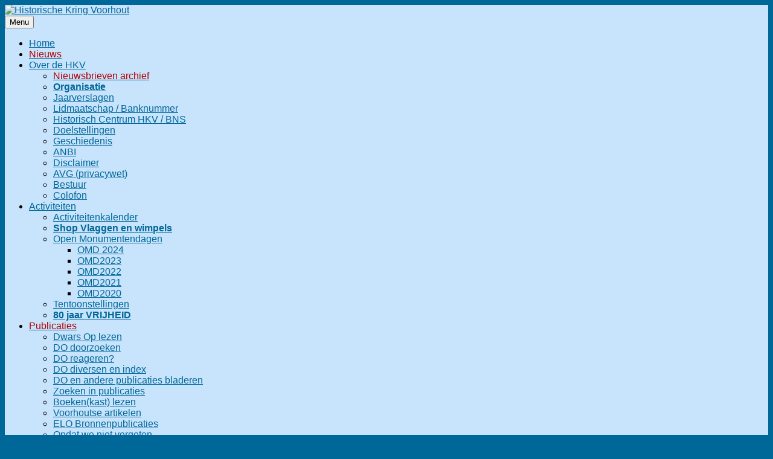

--- FILE ---
content_type: text/html; charset=UTF-8
request_url: https://www.hkv-voorhout.nl/1998/04/dwars-op-58/
body_size: 22672
content:
        <!DOCTYPE html>
        <html lang="nl-NL">
        
<head>
        <meta charset="UTF-8">
        <meta name="viewport" content="width=device-width, initial-scale=1, minimum-scale=1">
        <link rel="profile" href="http://gmpg.org/xfn/11">
        <link rel="pingback" href="https://www.hkv-voorhout.nl/xmlrpc.php">
        <title>Dwars Op 58 - Historische Kring Voorhout</title>
<meta name='robots' content='noindex, nofollow' />
	<style>img:is([sizes="auto" i], [sizes^="auto," i]) { contain-intrinsic-size: 3000px 1500px }</style>
	<link rel="alternate" type="application/rss+xml" title="Historische Kring Voorhout &raquo; feed" href="https://www.hkv-voorhout.nl/feed/" />
<link rel="alternate" type="application/rss+xml" title="Historische Kring Voorhout &raquo; reacties feed" href="https://www.hkv-voorhout.nl/comments/feed/" />
<link rel="alternate" type="text/calendar" title="Historische Kring Voorhout &raquo; iCal Feed" href="https://www.hkv-voorhout.nl/events/?ical=1" />
<script type="text/javascript">
/* <![CDATA[ */
window._wpemojiSettings = {"baseUrl":"https:\/\/s.w.org\/images\/core\/emoji\/16.0.1\/72x72\/","ext":".png","svgUrl":"https:\/\/s.w.org\/images\/core\/emoji\/16.0.1\/svg\/","svgExt":".svg","source":{"concatemoji":"https:\/\/www.hkv-voorhout.nl\/wp-includes\/js\/wp-emoji-release.min.js?ver=6.8.3"}};
/*! This file is auto-generated */
!function(s,n){var o,i,e;function c(e){try{var t={supportTests:e,timestamp:(new Date).valueOf()};sessionStorage.setItem(o,JSON.stringify(t))}catch(e){}}function p(e,t,n){e.clearRect(0,0,e.canvas.width,e.canvas.height),e.fillText(t,0,0);var t=new Uint32Array(e.getImageData(0,0,e.canvas.width,e.canvas.height).data),a=(e.clearRect(0,0,e.canvas.width,e.canvas.height),e.fillText(n,0,0),new Uint32Array(e.getImageData(0,0,e.canvas.width,e.canvas.height).data));return t.every(function(e,t){return e===a[t]})}function u(e,t){e.clearRect(0,0,e.canvas.width,e.canvas.height),e.fillText(t,0,0);for(var n=e.getImageData(16,16,1,1),a=0;a<n.data.length;a++)if(0!==n.data[a])return!1;return!0}function f(e,t,n,a){switch(t){case"flag":return n(e,"\ud83c\udff3\ufe0f\u200d\u26a7\ufe0f","\ud83c\udff3\ufe0f\u200b\u26a7\ufe0f")?!1:!n(e,"\ud83c\udde8\ud83c\uddf6","\ud83c\udde8\u200b\ud83c\uddf6")&&!n(e,"\ud83c\udff4\udb40\udc67\udb40\udc62\udb40\udc65\udb40\udc6e\udb40\udc67\udb40\udc7f","\ud83c\udff4\u200b\udb40\udc67\u200b\udb40\udc62\u200b\udb40\udc65\u200b\udb40\udc6e\u200b\udb40\udc67\u200b\udb40\udc7f");case"emoji":return!a(e,"\ud83e\udedf")}return!1}function g(e,t,n,a){var r="undefined"!=typeof WorkerGlobalScope&&self instanceof WorkerGlobalScope?new OffscreenCanvas(300,150):s.createElement("canvas"),o=r.getContext("2d",{willReadFrequently:!0}),i=(o.textBaseline="top",o.font="600 32px Arial",{});return e.forEach(function(e){i[e]=t(o,e,n,a)}),i}function t(e){var t=s.createElement("script");t.src=e,t.defer=!0,s.head.appendChild(t)}"undefined"!=typeof Promise&&(o="wpEmojiSettingsSupports",i=["flag","emoji"],n.supports={everything:!0,everythingExceptFlag:!0},e=new Promise(function(e){s.addEventListener("DOMContentLoaded",e,{once:!0})}),new Promise(function(t){var n=function(){try{var e=JSON.parse(sessionStorage.getItem(o));if("object"==typeof e&&"number"==typeof e.timestamp&&(new Date).valueOf()<e.timestamp+604800&&"object"==typeof e.supportTests)return e.supportTests}catch(e){}return null}();if(!n){if("undefined"!=typeof Worker&&"undefined"!=typeof OffscreenCanvas&&"undefined"!=typeof URL&&URL.createObjectURL&&"undefined"!=typeof Blob)try{var e="postMessage("+g.toString()+"("+[JSON.stringify(i),f.toString(),p.toString(),u.toString()].join(",")+"));",a=new Blob([e],{type:"text/javascript"}),r=new Worker(URL.createObjectURL(a),{name:"wpTestEmojiSupports"});return void(r.onmessage=function(e){c(n=e.data),r.terminate(),t(n)})}catch(e){}c(n=g(i,f,p,u))}t(n)}).then(function(e){for(var t in e)n.supports[t]=e[t],n.supports.everything=n.supports.everything&&n.supports[t],"flag"!==t&&(n.supports.everythingExceptFlag=n.supports.everythingExceptFlag&&n.supports[t]);n.supports.everythingExceptFlag=n.supports.everythingExceptFlag&&!n.supports.flag,n.DOMReady=!1,n.readyCallback=function(){n.DOMReady=!0}}).then(function(){return e}).then(function(){var e;n.supports.everything||(n.readyCallback(),(e=n.source||{}).concatemoji?t(e.concatemoji):e.wpemoji&&e.twemoji&&(t(e.twemoji),t(e.wpemoji)))}))}((window,document),window._wpemojiSettings);
/* ]]> */
</script>
<link rel='stylesheet' id='pt-cv-public-style-css' href='https://www.hkv-voorhout.nl/wp-content/plugins/content-views-query-and-display-post-page/public/assets/css/cv.css?ver=4.2.1' type='text/css' media='all' />
<style id='wp-emoji-styles-inline-css' type='text/css'>

	img.wp-smiley, img.emoji {
		display: inline !important;
		border: none !important;
		box-shadow: none !important;
		height: 1em !important;
		width: 1em !important;
		margin: 0 0.07em !important;
		vertical-align: -0.1em !important;
		background: none !important;
		padding: 0 !important;
	}
</style>
<link rel='stylesheet' id='wp-block-library-css' href='https://www.hkv-voorhout.nl/wp-includes/css/dist/block-library/style.min.css?ver=6.8.3' type='text/css' media='all' />
<style id='wp-block-library-theme-inline-css' type='text/css'>
.wp-block-audio :where(figcaption){color:#555;font-size:13px;text-align:center}.is-dark-theme .wp-block-audio :where(figcaption){color:#ffffffa6}.wp-block-audio{margin:0 0 1em}.wp-block-code{border:1px solid #ccc;border-radius:4px;font-family:Menlo,Consolas,monaco,monospace;padding:.8em 1em}.wp-block-embed :where(figcaption){color:#555;font-size:13px;text-align:center}.is-dark-theme .wp-block-embed :where(figcaption){color:#ffffffa6}.wp-block-embed{margin:0 0 1em}.blocks-gallery-caption{color:#555;font-size:13px;text-align:center}.is-dark-theme .blocks-gallery-caption{color:#ffffffa6}:root :where(.wp-block-image figcaption){color:#555;font-size:13px;text-align:center}.is-dark-theme :root :where(.wp-block-image figcaption){color:#ffffffa6}.wp-block-image{margin:0 0 1em}.wp-block-pullquote{border-bottom:4px solid;border-top:4px solid;color:currentColor;margin-bottom:1.75em}.wp-block-pullquote cite,.wp-block-pullquote footer,.wp-block-pullquote__citation{color:currentColor;font-size:.8125em;font-style:normal;text-transform:uppercase}.wp-block-quote{border-left:.25em solid;margin:0 0 1.75em;padding-left:1em}.wp-block-quote cite,.wp-block-quote footer{color:currentColor;font-size:.8125em;font-style:normal;position:relative}.wp-block-quote:where(.has-text-align-right){border-left:none;border-right:.25em solid;padding-left:0;padding-right:1em}.wp-block-quote:where(.has-text-align-center){border:none;padding-left:0}.wp-block-quote.is-large,.wp-block-quote.is-style-large,.wp-block-quote:where(.is-style-plain){border:none}.wp-block-search .wp-block-search__label{font-weight:700}.wp-block-search__button{border:1px solid #ccc;padding:.375em .625em}:where(.wp-block-group.has-background){padding:1.25em 2.375em}.wp-block-separator.has-css-opacity{opacity:.4}.wp-block-separator{border:none;border-bottom:2px solid;margin-left:auto;margin-right:auto}.wp-block-separator.has-alpha-channel-opacity{opacity:1}.wp-block-separator:not(.is-style-wide):not(.is-style-dots){width:100px}.wp-block-separator.has-background:not(.is-style-dots){border-bottom:none;height:1px}.wp-block-separator.has-background:not(.is-style-wide):not(.is-style-dots){height:2px}.wp-block-table{margin:0 0 1em}.wp-block-table td,.wp-block-table th{word-break:normal}.wp-block-table :where(figcaption){color:#555;font-size:13px;text-align:center}.is-dark-theme .wp-block-table :where(figcaption){color:#ffffffa6}.wp-block-video :where(figcaption){color:#555;font-size:13px;text-align:center}.is-dark-theme .wp-block-video :where(figcaption){color:#ffffffa6}.wp-block-video{margin:0 0 1em}:root :where(.wp-block-template-part.has-background){margin-bottom:0;margin-top:0;padding:1.25em 2.375em}
</style>
<style id='classic-theme-styles-inline-css' type='text/css'>
/*! This file is auto-generated */
.wp-block-button__link{color:#fff;background-color:#32373c;border-radius:9999px;box-shadow:none;text-decoration:none;padding:calc(.667em + 2px) calc(1.333em + 2px);font-size:1.125em}.wp-block-file__button{background:#32373c;color:#fff;text-decoration:none}
</style>
<style id='filebird-block-filebird-gallery-style-inline-css' type='text/css'>
ul.filebird-block-filebird-gallery{margin:auto!important;padding:0!important;width:100%}ul.filebird-block-filebird-gallery.layout-grid{display:grid;grid-gap:20px;align-items:stretch;grid-template-columns:repeat(var(--columns),1fr);justify-items:stretch}ul.filebird-block-filebird-gallery.layout-grid li img{border:1px solid #ccc;box-shadow:2px 2px 6px 0 rgba(0,0,0,.3);height:100%;max-width:100%;-o-object-fit:cover;object-fit:cover;width:100%}ul.filebird-block-filebird-gallery.layout-masonry{-moz-column-count:var(--columns);-moz-column-gap:var(--space);column-gap:var(--space);-moz-column-width:var(--min-width);columns:var(--min-width) var(--columns);display:block;overflow:auto}ul.filebird-block-filebird-gallery.layout-masonry li{margin-bottom:var(--space)}ul.filebird-block-filebird-gallery li{list-style:none}ul.filebird-block-filebird-gallery li figure{height:100%;margin:0;padding:0;position:relative;width:100%}ul.filebird-block-filebird-gallery li figure figcaption{background:linear-gradient(0deg,rgba(0,0,0,.7),rgba(0,0,0,.3) 70%,transparent);bottom:0;box-sizing:border-box;color:#fff;font-size:.8em;margin:0;max-height:100%;overflow:auto;padding:3em .77em .7em;position:absolute;text-align:center;width:100%;z-index:2}ul.filebird-block-filebird-gallery li figure figcaption a{color:inherit}

</style>
<style id='global-styles-inline-css' type='text/css'>
:root{--wp--preset--aspect-ratio--square: 1;--wp--preset--aspect-ratio--4-3: 4/3;--wp--preset--aspect-ratio--3-4: 3/4;--wp--preset--aspect-ratio--3-2: 3/2;--wp--preset--aspect-ratio--2-3: 2/3;--wp--preset--aspect-ratio--16-9: 16/9;--wp--preset--aspect-ratio--9-16: 9/16;--wp--preset--color--black: #000000;--wp--preset--color--cyan-bluish-gray: #abb8c3;--wp--preset--color--white: #ffffff;--wp--preset--color--pale-pink: #f78da7;--wp--preset--color--vivid-red: #cf2e2e;--wp--preset--color--luminous-vivid-orange: #ff6900;--wp--preset--color--luminous-vivid-amber: #fcb900;--wp--preset--color--light-green-cyan: #7bdcb5;--wp--preset--color--vivid-green-cyan: #00d084;--wp--preset--color--pale-cyan-blue: #8ed1fc;--wp--preset--color--vivid-cyan-blue: #0693e3;--wp--preset--color--vivid-purple: #9b51e0;--wp--preset--color--medium-black: #222222;--wp--preset--color--gray: #f2f2f2;--wp--preset--color--blue: #34678a;--wp--preset--gradient--vivid-cyan-blue-to-vivid-purple: linear-gradient(135deg,rgba(6,147,227,1) 0%,rgb(155,81,224) 100%);--wp--preset--gradient--light-green-cyan-to-vivid-green-cyan: linear-gradient(135deg,rgb(122,220,180) 0%,rgb(0,208,130) 100%);--wp--preset--gradient--luminous-vivid-amber-to-luminous-vivid-orange: linear-gradient(135deg,rgba(252,185,0,1) 0%,rgba(255,105,0,1) 100%);--wp--preset--gradient--luminous-vivid-orange-to-vivid-red: linear-gradient(135deg,rgba(255,105,0,1) 0%,rgb(207,46,46) 100%);--wp--preset--gradient--very-light-gray-to-cyan-bluish-gray: linear-gradient(135deg,rgb(238,238,238) 0%,rgb(169,184,195) 100%);--wp--preset--gradient--cool-to-warm-spectrum: linear-gradient(135deg,rgb(74,234,220) 0%,rgb(151,120,209) 20%,rgb(207,42,186) 40%,rgb(238,44,130) 60%,rgb(251,105,98) 80%,rgb(254,248,76) 100%);--wp--preset--gradient--blush-light-purple: linear-gradient(135deg,rgb(255,206,236) 0%,rgb(152,150,240) 100%);--wp--preset--gradient--blush-bordeaux: linear-gradient(135deg,rgb(254,205,165) 0%,rgb(254,45,45) 50%,rgb(107,0,62) 100%);--wp--preset--gradient--luminous-dusk: linear-gradient(135deg,rgb(255,203,112) 0%,rgb(199,81,192) 50%,rgb(65,88,208) 100%);--wp--preset--gradient--pale-ocean: linear-gradient(135deg,rgb(255,245,203) 0%,rgb(182,227,212) 50%,rgb(51,167,181) 100%);--wp--preset--gradient--electric-grass: linear-gradient(135deg,rgb(202,248,128) 0%,rgb(113,206,126) 100%);--wp--preset--gradient--midnight: linear-gradient(135deg,rgb(2,3,129) 0%,rgb(40,116,252) 100%);--wp--preset--font-size--small: 13px;--wp--preset--font-size--medium: 20px;--wp--preset--font-size--large: 26px;--wp--preset--font-size--x-large: 42px;--wp--preset--font-size--normal: 16px;--wp--preset--font-size--huge: 28px;--wp--preset--spacing--20: 0.44rem;--wp--preset--spacing--30: 0.67rem;--wp--preset--spacing--40: 1rem;--wp--preset--spacing--50: 1.5rem;--wp--preset--spacing--60: 2.25rem;--wp--preset--spacing--70: 3.38rem;--wp--preset--spacing--80: 5.06rem;--wp--preset--shadow--natural: 6px 6px 9px rgba(0, 0, 0, 0.2);--wp--preset--shadow--deep: 12px 12px 50px rgba(0, 0, 0, 0.4);--wp--preset--shadow--sharp: 6px 6px 0px rgba(0, 0, 0, 0.2);--wp--preset--shadow--outlined: 6px 6px 0px -3px rgba(255, 255, 255, 1), 6px 6px rgba(0, 0, 0, 1);--wp--preset--shadow--crisp: 6px 6px 0px rgba(0, 0, 0, 1);}:where(.is-layout-flex){gap: 0.5em;}:where(.is-layout-grid){gap: 0.5em;}body .is-layout-flex{display: flex;}.is-layout-flex{flex-wrap: wrap;align-items: center;}.is-layout-flex > :is(*, div){margin: 0;}body .is-layout-grid{display: grid;}.is-layout-grid > :is(*, div){margin: 0;}:where(.wp-block-columns.is-layout-flex){gap: 2em;}:where(.wp-block-columns.is-layout-grid){gap: 2em;}:where(.wp-block-post-template.is-layout-flex){gap: 1.25em;}:where(.wp-block-post-template.is-layout-grid){gap: 1.25em;}.has-black-color{color: var(--wp--preset--color--black) !important;}.has-cyan-bluish-gray-color{color: var(--wp--preset--color--cyan-bluish-gray) !important;}.has-white-color{color: var(--wp--preset--color--white) !important;}.has-pale-pink-color{color: var(--wp--preset--color--pale-pink) !important;}.has-vivid-red-color{color: var(--wp--preset--color--vivid-red) !important;}.has-luminous-vivid-orange-color{color: var(--wp--preset--color--luminous-vivid-orange) !important;}.has-luminous-vivid-amber-color{color: var(--wp--preset--color--luminous-vivid-amber) !important;}.has-light-green-cyan-color{color: var(--wp--preset--color--light-green-cyan) !important;}.has-vivid-green-cyan-color{color: var(--wp--preset--color--vivid-green-cyan) !important;}.has-pale-cyan-blue-color{color: var(--wp--preset--color--pale-cyan-blue) !important;}.has-vivid-cyan-blue-color{color: var(--wp--preset--color--vivid-cyan-blue) !important;}.has-vivid-purple-color{color: var(--wp--preset--color--vivid-purple) !important;}.has-black-background-color{background-color: var(--wp--preset--color--black) !important;}.has-cyan-bluish-gray-background-color{background-color: var(--wp--preset--color--cyan-bluish-gray) !important;}.has-white-background-color{background-color: var(--wp--preset--color--white) !important;}.has-pale-pink-background-color{background-color: var(--wp--preset--color--pale-pink) !important;}.has-vivid-red-background-color{background-color: var(--wp--preset--color--vivid-red) !important;}.has-luminous-vivid-orange-background-color{background-color: var(--wp--preset--color--luminous-vivid-orange) !important;}.has-luminous-vivid-amber-background-color{background-color: var(--wp--preset--color--luminous-vivid-amber) !important;}.has-light-green-cyan-background-color{background-color: var(--wp--preset--color--light-green-cyan) !important;}.has-vivid-green-cyan-background-color{background-color: var(--wp--preset--color--vivid-green-cyan) !important;}.has-pale-cyan-blue-background-color{background-color: var(--wp--preset--color--pale-cyan-blue) !important;}.has-vivid-cyan-blue-background-color{background-color: var(--wp--preset--color--vivid-cyan-blue) !important;}.has-vivid-purple-background-color{background-color: var(--wp--preset--color--vivid-purple) !important;}.has-black-border-color{border-color: var(--wp--preset--color--black) !important;}.has-cyan-bluish-gray-border-color{border-color: var(--wp--preset--color--cyan-bluish-gray) !important;}.has-white-border-color{border-color: var(--wp--preset--color--white) !important;}.has-pale-pink-border-color{border-color: var(--wp--preset--color--pale-pink) !important;}.has-vivid-red-border-color{border-color: var(--wp--preset--color--vivid-red) !important;}.has-luminous-vivid-orange-border-color{border-color: var(--wp--preset--color--luminous-vivid-orange) !important;}.has-luminous-vivid-amber-border-color{border-color: var(--wp--preset--color--luminous-vivid-amber) !important;}.has-light-green-cyan-border-color{border-color: var(--wp--preset--color--light-green-cyan) !important;}.has-vivid-green-cyan-border-color{border-color: var(--wp--preset--color--vivid-green-cyan) !important;}.has-pale-cyan-blue-border-color{border-color: var(--wp--preset--color--pale-cyan-blue) !important;}.has-vivid-cyan-blue-border-color{border-color: var(--wp--preset--color--vivid-cyan-blue) !important;}.has-vivid-purple-border-color{border-color: var(--wp--preset--color--vivid-purple) !important;}.has-vivid-cyan-blue-to-vivid-purple-gradient-background{background: var(--wp--preset--gradient--vivid-cyan-blue-to-vivid-purple) !important;}.has-light-green-cyan-to-vivid-green-cyan-gradient-background{background: var(--wp--preset--gradient--light-green-cyan-to-vivid-green-cyan) !important;}.has-luminous-vivid-amber-to-luminous-vivid-orange-gradient-background{background: var(--wp--preset--gradient--luminous-vivid-amber-to-luminous-vivid-orange) !important;}.has-luminous-vivid-orange-to-vivid-red-gradient-background{background: var(--wp--preset--gradient--luminous-vivid-orange-to-vivid-red) !important;}.has-very-light-gray-to-cyan-bluish-gray-gradient-background{background: var(--wp--preset--gradient--very-light-gray-to-cyan-bluish-gray) !important;}.has-cool-to-warm-spectrum-gradient-background{background: var(--wp--preset--gradient--cool-to-warm-spectrum) !important;}.has-blush-light-purple-gradient-background{background: var(--wp--preset--gradient--blush-light-purple) !important;}.has-blush-bordeaux-gradient-background{background: var(--wp--preset--gradient--blush-bordeaux) !important;}.has-luminous-dusk-gradient-background{background: var(--wp--preset--gradient--luminous-dusk) !important;}.has-pale-ocean-gradient-background{background: var(--wp--preset--gradient--pale-ocean) !important;}.has-electric-grass-gradient-background{background: var(--wp--preset--gradient--electric-grass) !important;}.has-midnight-gradient-background{background: var(--wp--preset--gradient--midnight) !important;}.has-small-font-size{font-size: var(--wp--preset--font-size--small) !important;}.has-medium-font-size{font-size: var(--wp--preset--font-size--medium) !important;}.has-large-font-size{font-size: var(--wp--preset--font-size--large) !important;}.has-x-large-font-size{font-size: var(--wp--preset--font-size--x-large) !important;}
:where(.wp-block-post-template.is-layout-flex){gap: 1.25em;}:where(.wp-block-post-template.is-layout-grid){gap: 1.25em;}
:where(.wp-block-columns.is-layout-flex){gap: 2em;}:where(.wp-block-columns.is-layout-grid){gap: 2em;}
:root :where(.wp-block-pullquote){font-size: 1.5em;line-height: 1.6;}
</style>
<link rel='stylesheet' id='cpsh-shortcodes-css' href='https://www.hkv-voorhout.nl/wp-content/plugins/column-shortcodes//assets/css/shortcodes.css?ver=1.0.1' type='text/css' media='all' />
<link rel='stylesheet' id='contact-form-7-css' href='https://www.hkv-voorhout.nl/wp-content/plugins/contact-form-7/includes/css/styles.css?ver=6.1.4' type='text/css' media='all' />
<link rel='stylesheet' id='header-footer-custom-html-css' href='https://www.hkv-voorhout.nl/wp-content/plugins/header-footer-custom-html/public/css/header-footer-custom-html-public.css?ver=2.0.2' type='text/css' media='all' />
<style id='header-footer-custom-html-inline-css' type='text/css'>
.hfch-header{background-color:#FFA500;}  .hfch-footer{background-color:#FFA500;}  
</style>
<link rel='stylesheet' id='wp-faq-public-style-css' href='https://www.hkv-voorhout.nl/wp-content/plugins/sp-faq/assets/css/wp-faq-public.css?ver=3.9.4' type='text/css' media='all' />
<link rel='stylesheet' id='rt-fontawsome-css' href='https://www.hkv-voorhout.nl/wp-content/plugins/the-post-grid/assets/vendor/font-awesome/css/font-awesome.min.css?ver=7.8.8' type='text/css' media='all' />
<link rel='stylesheet' id='rt-tpg-css' href='https://www.hkv-voorhout.nl/wp-content/plugins/the-post-grid/assets/css/thepostgrid.min.css?ver=7.8.8' type='text/css' media='all' />
<link rel='stylesheet' id='wp-image-borders-styles-css' href='https://www.hkv-voorhout.nl/wp-content/plugins/wp-image-borders/wp-image-borders.css?ver=6.8.3' type='text/css' media='all' />
<style id='wp-image-borders-styles-inline-css' type='text/css'>
.class-2,
		.wp-image-borders .alignright,
		.wp-image-borders .alignleft,
		.wp-image-borders .aligncenter,
		.wp-image-borders .alignnone,
		.wp-image-borders .size-auto,
		.wp-image-borders .size-full,
		.wp-image-borders .size-large,
		.wp-image-borders .size-medium,
		.wp-image-borders .size-thumbnail,
		.wp-image-borders .alignright img,
		.wp-image-borders .alignleft img,
		.wp-image-borders .aligncenter img,
		.wp-image-borders .alignnone img,
		.wp-image-borders .size-auto img,
		.wp-image-borders .size-full img,
		.wp-image-borders .size-large img,
		.wp-image-borders .size-medium img,
		.wp-image-borders .size-thumbnail img {
	   border-style: solid !important;
	   border-width: 1px !important;
	   border-radius: 0px !important;
	   border-color: #000000 !important;
	   -moz-box-shadow: 0px 0px 0px 0px  !important;
	   -webkit-box-shadow: 0px 0px 0px 0px  !important;
	   box-shadow: 0px 0px 0px 0px  !important;
   }
</style>
<link rel='stylesheet' id='clean-education-fonts-css' href='https://www.hkv-voorhout.nl/wp-content/fonts/6b83d6e824efe486f99b4cef8a40e406.css?ver=2.4.1' type='text/css' media='all' />
<link rel='stylesheet' id='clean-education-style-css' href='https://www.hkv-voorhout.nl/wp-content/themes/clean-education/style.css?ver=20251215-31424' type='text/css' media='all' />
<link rel='stylesheet' id='clean-education-block-style-css' href='https://www.hkv-voorhout.nl/wp-content/themes/clean-education/css/blocks.css?ver=1.0' type='text/css' media='all' />
<link rel='stylesheet' id='font-awesome-css' href='https://www.hkv-voorhout.nl/wp-content/themes/clean-education/css/font-awesome/css/all.min.css?ver=6.7.2' type='text/css' media='all' />
<link rel='stylesheet' id='dflip-style-css' href='https://www.hkv-voorhout.nl/wp-content/plugins/3d-flipbook-dflip-lite/assets/css/dflip.min.css?ver=2.4.20' type='text/css' media='all' />
<script type="text/javascript" src="https://www.hkv-voorhout.nl/wp-includes/js/jquery/jquery.min.js?ver=3.7.1" id="jquery-core-js"></script>
<script type="text/javascript" src="https://www.hkv-voorhout.nl/wp-includes/js/jquery/jquery-migrate.min.js?ver=3.4.1" id="jquery-migrate-js"></script>
<script type="text/javascript" src="https://www.hkv-voorhout.nl/wp-content/plugins/header-footer-custom-html/public/js/header-footer-custom-html-public.js?ver=2.0.2" id="header-footer-custom-html-js"></script>
<script type="text/javascript" id="clean-education-custom-scripts-js-extra">
/* <![CDATA[ */
var screenReaderText = {"expand":"expand child menu","collapse":"collapse child menu"};
/* ]]> */
</script>
<script type="text/javascript" src="https://www.hkv-voorhout.nl/wp-content/themes/clean-education/js/custom-scripts.min.js" id="clean-education-custom-scripts-js"></script>
<link rel="https://api.w.org/" href="https://www.hkv-voorhout.nl/wp-json/" /><link rel="alternate" title="JSON" type="application/json" href="https://www.hkv-voorhout.nl/wp-json/wp/v2/posts/5669" /><link rel="EditURI" type="application/rsd+xml" title="RSD" href="https://www.hkv-voorhout.nl/xmlrpc.php?rsd" />
<meta name="generator" content="WordPress 6.8.3" />
<link rel='shortlink' href='https://www.hkv-voorhout.nl/?p=5669' />
<link rel="alternate" title="oEmbed (JSON)" type="application/json+oembed" href="https://www.hkv-voorhout.nl/wp-json/oembed/1.0/embed?url=https%3A%2F%2Fwww.hkv-voorhout.nl%2F1998%2F04%2Fdwars-op-58%2F" />
<link rel="alternate" title="oEmbed (XML)" type="text/xml+oembed" href="https://www.hkv-voorhout.nl/wp-json/oembed/1.0/embed?url=https%3A%2F%2Fwww.hkv-voorhout.nl%2F1998%2F04%2Fdwars-op-58%2F&#038;format=xml" />

<link rel="stylesheet" href="https://www.hkv-voorhout.nl/wp-content/plugins/count-per-day/counter.css" type="text/css" />
        <style>
            :root {
                --tpg-primary-color: #0d6efd;
                --tpg-secondary-color: #0654c4;
                --tpg-primary-light: #c4d0ff
            }

                    </style>
		<meta name="tec-api-version" content="v1"><meta name="tec-api-origin" content="https://www.hkv-voorhout.nl"><link rel="alternate" href="https://www.hkv-voorhout.nl/wp-json/tribe/events/v1/" /><!-- Analytics by WP Statistics - https://wp-statistics.com -->
<style type="text/css" id="custom-background-css">
body.custom-background { background-color: #006899; }
</style>
	<link rel="canonical" href="https://www.hkv-voorhout.nl/1998/04/dwars-op-58/" />
<meta name="description" content="Dwars Op 58 Winter 2016. Met het KMG dauwtrappen St. Bavo Noordwijkerhout. Publiek bij het optreden van Far Out in het Parochiehuis. Zestiger jaren muziek met coverband Far Out In de jaren zestig, zeventig en tachtig van de vorige eeuw heeft Voorhout drie bekende popbands gekend: Marsha’s Mood in de tweede helft  ..." /><meta name="title" content="Dwars Op 58 - Historische Kring Voorhout" /><meta name="robots" content="index,follow" /><link rel="icon" href="https://www.hkv-voorhout.nl/wp-content/uploads/2017/03/cropped-cropped-HKVlogo2004-32x32.jpeg" sizes="32x32" />
<link rel="icon" href="https://www.hkv-voorhout.nl/wp-content/uploads/2017/03/cropped-cropped-HKVlogo2004-192x192.jpeg" sizes="192x192" />
<link rel="apple-touch-icon" href="https://www.hkv-voorhout.nl/wp-content/uploads/2017/03/cropped-cropped-HKVlogo2004-180x180.jpeg" />
<meta name="msapplication-TileImage" content="https://www.hkv-voorhout.nl/wp-content/uploads/2017/03/cropped-cropped-HKVlogo2004-270x270.jpeg" />
		<style type="text/css" id="wp-custom-css">
			/*
Je kunt hier je eigen CSS toevoegen.

Klik op het help icoon om meer te leren.
*/
.HKVheader {
    color: #006899;
}
a {
	font-family: Verdana, Geneva, sans-serif;
}

a {
	font-size: 16px;
	color: #006899;
}
.site {
            background-color: #c8e3fc
        }

/* Voor de datumcijfers in de agenda-widget */
.event-date {
    color: #000000; /* Zwart */


}

		</style>
		<!-- Historische Kring Voorhout inline CSS Styles -->
<style type="text/css" media="screen">
.site-branding .site-title a { color: #blank; }
</style>
</head>

<body class="wp-singular post-template-default single single-post postid-5669 single-format-standard custom-background wp-custom-logo wp-embed-responsive wp-theme-clean-education rttpg rttpg-7.8.8 radius-frontend rttpg-body-wrap rttpg-flaticon tribe-no-js page-template-clean-education group-blog two-columns content-left excerpt-image-left mobile-menu-one modula-best-grid-gallery">


        <div id="page" class="hfeed site">
                <a class="skip-link screen-reader-text" href="#content">Skip to content</a>

        <header id="masthead" class="site-header" role="banner">
            <div class="wrapper site-header-main">
        <div class="site-branding logo-left"><div id="site-logo"><a href="https://www.hkv-voorhout.nl/" class="custom-logo-link" rel="home"><img width="673" height="364" src="https://www.hkv-voorhout.nl/wp-content/uploads/2017/03/cropped-HKVlogo2004-2.jpeg" class="custom-logo" alt="Historische Kring Voorhout" decoding="async" fetchpriority="high" srcset="https://www.hkv-voorhout.nl/wp-content/uploads/2017/03/cropped-HKVlogo2004-2.jpeg 673w, https://www.hkv-voorhout.nl/wp-content/uploads/2017/03/cropped-HKVlogo2004-2-300x162.jpeg 300w, https://www.hkv-voorhout.nl/wp-content/uploads/2017/03/cropped-HKVlogo2004-2-150x81.jpeg 150w" sizes="(max-width: 673px) 100vw, 673px" /></a></div><!-- #site-logo --><div id="site-header" class="screen-reader-text"><p class="site-title"><a href="https://www.hkv-voorhout.nl/">Historische Kring Voorhout</a></p><p class="site-description">Typisch Voorhout en Het geheugen van Voorhout</p>
		</div><!-- #site-header --></div><!-- .site-branding.logo-left -->        <button id="menu-toggle-primary" class="menu-toggle">Menu</button>

        <div id="site-header-menu-primary" class="site-header-menu">
                <nav id="site-navigation-primary" class="main-navigation" role="navigation" aria-label="Primary Menu">
                <h3 class="screen-reader-text">Primary menu</h3>
                    <div class="default-page-menu"><ul id="wp-page-menu" class="menu primary-menu"><li ><a href="https://www.hkv-voorhout.nl/">Home</a></li><li class="page_item page-item-18191"><a href="https://www.hkv-voorhout.nl/nieuws/"><span style="color:  #b20000;">Nieuws</span></a></li><li class="page_item page-item-35 page_item_has_children"><a href="https://www.hkv-voorhout.nl/over-de-hkv/">Over de HKV</a><ul class='children'><li class="page_item page-item-14209"><a href="https://www.hkv-voorhout.nl/over-de-hkv/nieuwsbrieven-2/"><span style="color:  #b20000;">Nieuwsbrieven archief</span></a></li><li class="page_item page-item-16"><a href="https://www.hkv-voorhout.nl/over-de-hkv/organisatie/"><strong>Organisatie</strong></a></li><li class="page_item page-item-20030"><a href="https://www.hkv-voorhout.nl/over-de-hkv/jaarverslagen/"><span style="color: #006899;">Jaarverslagen</span></a></li><li class="page_item page-item-8110"><a href="https://www.hkv-voorhout.nl/over-de-hkv/lidmaatschap-banknummer/">Lidmaatschap / Banknummer</a></li><li class="page_item page-item-27"><a href="https://www.hkv-voorhout.nl/over-de-hkv/historisch-centrum/"><span style="color: #006899;">Historisch Centrum HKV / BNS</span></a></li><li class="page_item page-item-225"><a href="https://www.hkv-voorhout.nl/over-de-hkv/doelstellingen/">Doelstellingen</a></li><li class="page_item page-item-69"><a href="https://www.hkv-voorhout.nl/over-de-hkv/geschiedenis-hkv/">Geschiedenis</a></li><li class="page_item page-item-558"><a href="https://www.hkv-voorhout.nl/over-de-hkv/anbi/">ANBI</a></li><li class="page_item page-item-1143"><a href="https://www.hkv-voorhout.nl/over-de-hkv/disclaimer/">Disclaimer</a></li><li class="page_item page-item-6353"><a href="https://www.hkv-voorhout.nl/over-de-hkv/avg-privacy/">AVG (privacywet)</a></li><li class="page_item page-item-21290"><a href="https://www.hkv-voorhout.nl/over-de-hkv/bestuur/">Bestuur</a></li><li class="page_item page-item-696"><a href="https://www.hkv-voorhout.nl/over-de-hkv/colofon/">Colofon</a></li></ul></li><li class="page_item page-item-12 page_item_has_children"><a href="https://www.hkv-voorhout.nl/activiteiten/">Activiteiten</a><ul class='children'><li class="page_item page-item-15335"><a href="https://www.hkv-voorhout.nl/events/#new_tab">Activiteitenkalender</a></li><li class="page_item page-item-3734"><a href="https://www.hkv-voorhout.nl/activiteiten/vlaggen-en-wimpels/"><strong>Shop Vlaggen en wimpels</strong></a></li><li class="page_item page-item-13811 page_item_has_children"><a href="https://www.hkv-voorhout.nl/activiteiten/open-monumenten-dagen/"><span style="color: #006899;">Open Monumentendagen</span></a><ul class='children'><li class="page_item page-item-18133"><a href="https://www.hkv-voorhout.nl/activiteiten/open-monumenten-dagen/omd-2024/">OMD 2024</a></li><li class="page_item page-item-17262"><a href="https://www.hkv-voorhout.nl/activiteiten/open-monumenten-dagen/omd2023/">OMD2023</a></li><li class="page_item page-item-14749"><a href="https://www.hkv-voorhout.nl/activiteiten/open-monumenten-dagen/omd2022/"><span style="color: #006899;">OMD2022</span></a></li><li class="page_item page-item-13814"><a href="https://www.hkv-voorhout.nl/activiteiten/open-monumenten-dagen/omd2021/">OMD2021</a></li><li class="page_item page-item-12525"><a href="https://www.hkv-voorhout.nl/activiteiten/open-monumenten-dagen/omd2020/">OMD2020</a></li></ul></li><li class="page_item page-item-2137"><a href="https://www.hkv-voorhout.nl/activiteiten/tentoonstellingen/">Tentoonstellingen</a></li><li class="page_item page-item-18811"><a href="https://www.hkv-voorhout.nl/activiteiten/80-jaar-vrijheid/"><strong><span style="color: #006899;">80 jaar VRIJHEID</strong><span></a></li></ul></li><li class="page_item page-item-2 page_item_has_children"><a href="https://www.hkv-voorhout.nl/dwars-op-ea/"><span style="color:  #b20000;">Publicaties</span></a><ul class='children'><li class="page_item page-item-1587"><a href="https://www.hkv-voorhout.nl/dwars-op-ea/inzien/">Dwars Op lezen</a></li><li class="page_item page-item-14283"><a href="https://www.beeldbankvoorhout.nl/cgi-bin/dwarsop.pl#new_tab">DO doorzoeken</a></li><li class="page_item page-item-6702"><a href="https://www.hkv-voorhout.nl/dwars-op-ea/reageren-op-de-do/">DO reageren?</a></li><li class="page_item page-item-71"><a href="https://www.hkv-voorhout.nl/dwars-op-ea/dwars-op-diversen/">DO diversen en index</a></li><li class="page_item page-item-73"><a href="https://www.hkv-voorhout.nl/dwars-op-ea/bladeren-in-do-en-andere-titels/">DO en andere publicaties bladeren</a></li><li class="page_item page-item-13659"><a href="https://www.hkv-voorhout.nl/dwars-op-ea/zoeken-in-andere-publicaties/">Zoeken in publicaties</a></li><li class="page_item page-item-14957"><a href="https://www.beeldbankvoorhout.nl/cgi-bin/dwarsop.pl?ident=1998000000000&#038;sort=02&#038;veld=all&#038;inword=1&#038;bool=and&#038;ocr=1&#038;display=gallery&#038;istart=1#new_tab">Boeken(kast) lezen</a></li><li class="page_item page-item-14030"><a href="https://www.hkv-voorhout.nl/dwars-op-ea/voorhoutse-artikelen/">Voorhoutse artikelen</a></li><li class="page_item page-item-14303"><a href="https://www.erfgoedleiden.nl/collecties/uw-verhalen/uw-verhalen/verhaal/id/279#new_tab">ELO Bronnenpublicaties</a></li><li class="page_item page-item-8933"><a href="https://www.hkv-voorhout.nl/dwars-op-ea/opdat-we-niet-vergeten/">Opdat we niet vergeten</a></li><li class="page_item page-item-671"><a href="https://www.hkv-voorhout.nl/dwars-op-ea/aanleverspecs/">DO aanleverspecs</a></li><li class="page_item page-item-876"><a href="https://www.hkv-voorhout.nl/dwars-op-ea/specificaties-scannen/"><span style="color:  #b20000;">Specificaties scanners en scannen<span></a></li></ul></li><li class="page_item page-item-480 page_item_has_children"><a href="https://www.hkv-voorhout.nl/collecties/">Collecties</a><ul class='children'><li class="page_item page-item-14277"><a href="https://www.beeldbankvoorhout.nl/cgi-bin/beeldbank.pl#new_tab"><span style="color:  #006899;"><strong>Foto Beeldbank</span></strong></a></li><li class="page_item page-item-14268"><a href="https://www.beeldbankvoorhout.nl/cgi-bin/archivalia.pl#new_tab">Archivalia</a></li><li class="page_item page-item-14280"><a href="https://www.beeldbankvoorhout.nl/cgi-bin/bibliotheek.pl#new_tab">Bibliotheek</a></li><li class="page_item page-item-15586"><a href="https://www.beeldbankvoorhout.nl/cgi-bin/biografie.pl#new_tab">Biografisch Woordenboek</a></li><li class="page_item page-item-14299"><a href="https://www.hkv-genealogie.nl/humo-gen/index.php">Genealogie</a></li><li class="page_item page-item-14295"><a href="https://www.beeldbankvoorhout.nl/hkvcontent/HKVZoekenInBestanden/dtb/index.php#new_tab">DTB zoeken</a></li><li class="page_item page-item-54"><a href="https://www.hkv-voorhout.nl/collecties/dtob-kerk/">DTO en Begraafboeken inzien</a></li><li class="page_item page-item-14289"><a href="https://www.beeldbankvoorhout.nl/cgi-bin/familieberichten.pl#new_tab">Familieberichten</a></li><li class="page_item page-item-17893"><a href="https://www.beeldbankvoorhout.nl/cgi-bin/films.pl#new_tab">Films</a></li><li class="page_item page-item-14971"><a href="https://emmadesign.nl/GrafmonumentenVoorhout/index.php#new_tab">Grafmonumenten</a></li><li class="page_item page-item-14936"><a href="http://www.beeldbankvoorhout.nl/cgi-bin/inventarissen.pl#new_tab">Inventarissen  en documentatie HKV</a></li><li class="page_item page-item-14285"><a href="https://www.beeldbankvoorhout.nl/cgi-bin/knipsels.pl#new_tab">Knipsels</a></li><li class="page_item page-item-19660"><a href="https://www.hkv-voorhout.nl/collecties/voorhoutse-kwartierstaten/">Kwartierstaten Voorhout</a></li><li class="page_item page-item-14287"><a href="https://www.beeldbankvoorhout.nl/cgi-bin/objecten.pl#new_tab">Objecten</a></li><li class="page_item page-item-12459"><a href="https://www.hkv-voorhout.nl/collecties/podcasts/"><span style="color: #006899;"><strong>Podcasts</strong></span></a></li><li class="page_item page-item-5392"><a href="https://www.hkv-voorhout.nl/collecties/foto-tarieven/">Foto tarieven</a></li></ul></li><li class="page_item page-item-9098 page_item_has_children"><a href="https://www.hkv-voorhout.nl/historie/">Historie</a><ul class='children'><li class="page_item page-item-65"><a href="https://www.hkv-voorhout.nl/historie/kroniek-voorhout/">Kroniek Voorhout</a></li><li class="page_item page-item-14293"><a href="https://www.canonvannederland.nl/nl/page/67450/canon-historie-voorhout#new_tab">Canon Voorhout</a></li><li class="page_item page-item-572"><a href="https://www.hkv-voorhout.nl/historie/voorhout-toen/">Voorhout toen</a></li><li class="page_item page-item-9093"><a href="https://www.hkv-voorhout.nl/historie/volkslied/">Volkslied</a></li><li class="page_item page-item-60"><a href="https://www.hkv-voorhout.nl/historie/voorhouts-dialect/">Voorhouts dialect</a></li><li class="page_item page-item-9095"><a href="https://www.hkv-voorhout.nl/historie/de-dwarsdrijver/">De Dwarsdrijver</a></li><li class="page_item page-item-14224"><a href="https://www.hkv-voorhout.nl/historie/bisschoppelijke-nijverheidsschool-bns/">BNS en Broeders met blauwe koorden</a></li><li class="page_item page-item-16910 page_item_has_children"><a href="https://www.hkv-voorhout.nl/historie/tweede-wereldoorlog/">Tweede Wereldoorlog</a><ul class='children'><li class="page_item page-item-18640"><a href="https://www.hkv-voorhout.nl/historie/tweede-wereldoorlog/gesneuvelde-oud-leerlingen-bns-1940-1945/">Gesneuvelde oud-leerlingen BNS 1940-1945</a></li><li class="page_item page-item-16916"><a href="https://www.hkv-voorhout.nl/historie/tweede-wereldoorlog/oorlogsgraven/">Oorlogsgraven</a></li><li class="page_item page-item-16914"><a href="https://www.hkv-voorhout.nl/historie/tweede-wereldoorlog/kolping-monument/">Kolping Monument</a></li><li class="page_item page-item-16919"><a href="https://www.hkv-voorhout.nl/historie/tweede-wereldoorlog/stolperstein/">Struikelsteen</a></li></ul></li></ul></li><li class="page_item page-item-1060 page_item_has_children"><a href="https://www.hkv-voorhout.nl/erfgoed/">Erfgoed</a><ul class='children'><li class="page_item page-item-12625"><a href="https://www.hkv-voorhout.nl/erfgoed/gezocht-2/">Gezocht</a></li><li class="page_item page-item-314"><a href="https://www.hkv-voorhout.nl/erfgoed/restauratieprijzen/">HKV-Restauratieprijzen</a></li><li class="page_item page-item-13116"><a href="https://www.hkv-voorhout.nl/erfgoed/anwb-bordjes/"><span style="color: #006899;">ANWB-borden<span></a></li><li class="page_item page-item-5966"><a href="https://www.hkv-voorhout.nl/erfgoed/aanwinsten/">Aanwinsten HKV</a></li><li class="page_item page-item-1155"><a href="https://www.hkv-voorhout.nl/erfgoed/monumenteninfo/">Monumentenifo</a></li><li class="page_item page-item-1062"><a href="https://www.hkv-voorhout.nl/erfgoed/rijksmonumenten/">Rijksmonumenten</a></li><li class="page_item page-item-1053"><a href="https://www.hkv-voorhout.nl/erfgoed/waardevolle-panden-jaren-90/">Waardevolle panden jaren &#8217;90</a></li><li class="page_item page-item-6794"><a href="https://www.hkv-voorhout.nl/erfgoed/wij-willen-uw-archief/"><strong>Uw archief naar HKV?</strong></a></li><li class="page_item page-item-49"><a href="https://www.hkv-voorhout.nl/erfgoed/elo-archief-voorhout/">ELO Archief Voorhout</a></li><li class="page_item page-item-1184"><a href="https://www.hkv-voorhout.nl/erfgoed/elo-krantenoverzicht/">ELO Krantenoverzicht</a></li></ul></li><li class="page_item page-item-20295"><a href="https://www.hkv-voorhout.nl/faq/"><span style="color:  #b20000;">FAQ</span></a></li><li class="page_item page-item-456"><a href="https://www.hkv-voorhout.nl/contact/"><span style="color:  #b20000;">Contact</span></a></li></ul></div>                </nav><!-- .main-navigation -->
        </div><!-- .site-header-menu -->
                </div><!-- .wrapper -->
        </header><!-- #masthead -->
                <div id="content" class="site-content">
            <div class="wrapper">
    
	<div id="primary" class="content-area">
		<main id="main" class="site-main" role="main">

			
				
<article id="post-5669" class="post-5669 post type-post status-publish format-standard has-post-thumbnail hentry category-dwars-op category-publicaties category-verenigingsnieuws wp-image-borders">
				<figure class="featured-image clean-education-square">
                <img width="123" height="175" src="https://www.hkv-voorhout.nl/wp-content/uploads/2017/03/Cover58DO2016web.jpg" class="attachment-clean-education-square size-clean-education-square wp-post-image" alt="" decoding="async" />	        </figure>
	   	
	<div class="entry-container">
		<header class="entry-header">
			<h1 class="entry-title">Dwars Op 58</h1>

			<p class="entry-meta"><span class="posted-on"><span class="screen-reader-text">Posted on</span><a href="https://www.hkv-voorhout.nl/1998/04/dwars-op-58/" rel="bookmark"><time class="entry-date published" datetime="1998-04-16T08:55:59+02:00">16 april 1998</time><time class="updated" datetime="2020-12-15T12:37:01+01:00">15 december 2020</time></a></span><span class="byline"><span class="author vcard"><span class="screen-reader-text">Author</span><a class="url fn n" href="https://www.hkv-voorhout.nl/author/redactie/">Redactie</a></span></span></p><!-- .entry-meta -->		</header><!-- .entry-header -->

		<div class="entry-content">
			<table class=" aligncenter" style="width: 600px;">
<tbody>
<tr style="height: 184px;">
<td style="width: 130px; height: 184px;"><img decoding="async" class="alignleft size-full wp-image-239" src="https://www.hkv-voorhout.nl/wp-content/uploads/2017/03/Cover58DO2016web.jpg" alt="" width="123" height="175" /></td>
<td style="width: 265.517px; height: 184px;"><img loading="lazy" decoding="async" class="alignleft size-full wp-image-240" src="https://www.hkv-voorhout.nl/wp-content/uploads/2017/03/HKV4773KMGDauwtrappenweb.jpg" alt="" width="251" height="175" /></td>
<td style="width: 268.483px; height: 184px;"><img loading="lazy" decoding="async" class="alignleft size-full wp-image-241" src="https://www.hkv-voorhout.nl/wp-content/uploads/2017/03/HKV4704FarOut1985web.jpg" alt="" width="265" height="175" /></td>
</tr>
<tr style="height: 42.2px;">
<td style="width: 130px; height: 42.2px; background-color: #cbeff5; text-align: center;"><span style="font-family: verdana,geneva,sans-serif; font-size: 10pt;">Dwars Op 58 Winter 2016.</span></td>
<td style="width: 130px; height: 42.2px; background-color: #cbeff5; text-align: center;"><span style="font-family: verdana,geneva,sans-serif; font-size: 10pt;">Met het KMG dauwtrappen St. Bavo Noordwijkerhout.</span></td>
<td style="width: 130px; height: 42.2px; background-color: #cbeff5; text-align: center;">
<div><span style="font-family: verdana,geneva,sans-serif; font-size: 10pt;">Publiek bij het optreden van Far Out in het Parochiehuis.</span></div>
</td>
</tr>
</tbody>
</table>
<p style="text-align: justify;"><span style="color: #006899;"><strong><span style="font-family: verdana,geneva,sans-serif; font-size: 10pt;">Zestiger jaren muziek met coverband Far Out</span></strong></span><br />
<span style="font-family: verdana,geneva,sans-serif; font-size: 10pt;">In de jaren zestig, zeventig en tachtig van de vorige eeuw heeft Voorhout drie bekende popbands gekend: Marsha’s Mood in de tweede helft van de jaren zestig, Gamut van 1979 tot 1987 en Far Out, dat zijn hoogtij tussen 1980 en 1985 viert. Wim Perquin, plaatsvervangend directeur en leraar Engels van de KTS. haalt herinneringen op aan een zeer plezierige muzikale periode. In Far Out heeft hij die meegemaakt samen met zijn collega-docenten Gerard Kuijt, Henk Hal en Paul Bakker, leerling René van der Hulst en enkele gastmuzikanten. <span style="font-size: 8pt;"><em>(Monique van Buul)</em></span></span></p>
<p style="text-align: justify;"><span style="color: #006899;"><strong><span style="font-family: verdana,geneva,sans-serif; font-size: 10pt;">Een buitenplaats minder voor Voorhout</span></strong></span><br />
<span style="font-family: verdana,geneva,sans-serif; font-size: 10pt;">In allerlei geschriften staat vermeld dat de buitenplaats Schravendam in Voorhout ligt. Een oorkonde uit 1743 maakt echter onomstotelijk duidelijk dat Schravendam niet tot het grondgebied van Voorhout behoort, maar tot dat van Noordwijkerhout. <em><span style="font-size: 8pt;">(Kees den Elzen)</span></em></span></p>
<p style="text-align: justify;"><span style="color: #006899;"><strong><span style="font-family: verdana,geneva,sans-serif; font-size: 10pt;">Van Willem Wermboutsz tot Hoogkamer</span></strong></span><br />
<span style="font-family: verdana,geneva,sans-serif; font-size: 10pt;">In het repertorium op de grafelijke lenen in Voorhout wordt in 1385 de woning van een zekere Willem Wermboutsz vermeld, die grensde aan de latere Bouckenburch. Die woning lijkt een voorloper van de Voorhoutse boerderij Hoogkamer. Vanuit Groningen schrijft een verre nazaat van Willem Wermboutsz hierover. <em><span style="font-size: 8pt;">(Kees Kuiken)</span></em></span></p>
<p style="text-align: justify;"><span style="color: #006899;"><strong><span style="font-family: verdana,geneva,sans-serif; font-size: 10pt;">De RK meisjesverenigingen deel II De Imca’s en de Bijtjes</span></strong></span><br />
<span style="font-family: verdana,geneva,sans-serif; font-size: 10pt;">In de vorige Dwars Op staat beschreven hoe de de rooms-katholieke meisjesverenigingen in Voorhout zijn heropgericht, van de Gidsen tot het Katholiek Meisjesgilde (KMG).1 Veel vertier is er nog maar een paar decennia geleden niet voor meisjes. Tot 1970 mag een meisje pas op een sportclub in het jaar dat ze twaalf wordt. Waarschijnlijk mede om die reden viert het KMG in de jaren zestig hoogtij, maar het is zeker ook te    danken aan hoofdleidster Tiny van Wieringen, die samen met Janny van Kempen en andere jonge vrouwen jarenlang de jeugdclubs geleid heeft. <em><span style="font-size: 8pt;">(Monique van Buul)</span></em></span></p>
<p style="text-align: justify;"><span style="color: #006899;"><strong><span style="font-family: verdana,geneva,sans-serif; font-size: 10pt;">Herman Schuyl, predikant in Voorhout</span></strong></span><br />
<span style="font-family: verdana,geneva,sans-serif; font-size: 10pt;">In de Noordwijkerhouter van 7 juni 2015 staat een artikel van Jan Duivenvoorden (Heeremenis) dat ook Voorhout raakt. Jan beschrijft een gevelsteen aan de muur van een buitenverblijf aan de Leidsevaart in Noordwijkerhout. Via onderzoekster Maria de Winkel en NoVaTo is vastgesteld dat het om de buitenplaats Houtlust gaat. Dit verblijf is in 1668 door Leidenaar Hermanus Schuyl gebouwd. Zijn wapen heeft de gevel van het pand gesierd. Omstreeks 1985 is het afgebroken. Nu staat op dezelfde plaats een nieuwe woning, waar die steen een plaats gekregen heeft. De oorspronkelijke bouwer is een prominent Leids burger, lid van de veertigraad van de stad en van juli 1648 tot juli 1655 ook burgemeester. De familie Schuyl heeft al eerder een band met Noordwijkerhout opgebouwd. Immers, de grootvader van de burgemeester is dominee Herman Schuyl. Hij is predikant in Voorhout, maar bedient ook de Gereformeerde (Hervormde) Gemeente in Noordwijkerhout. <em><span style="color: #006899;">(Kees den Elzen)</span></em></span></p>
<p style="text-align: justify;"><span style="color: #006899;"><strong><span style="font-family: verdana,geneva,sans-serif; font-size: 10pt;">De Ter Haar Romenystraat</span></strong></span><br />
<span style="font-family: verdana,geneva,sans-serif; font-size: 10pt;">Onze straat is heel bijzonder. Eens woonden in de straat van twee blokken van vier huizen veertig kinderen. Nu wonen er zes kinderen en zeven honden. <span style="font-size: 8pt;"><em>(Agaath van Werkhoven-Van Velzen)</em></span></span></p>
<p style="text-align: justify;"><span style="color: #006899;"><strong><span style="font-family: verdana,geneva,sans-serif; font-size: 10pt;">Geerlings-Bergamo</span></strong></span><br />
<span style="font-family: verdana,geneva,sans-serif; font-size: 10pt;">De naam Geerlings-Bergamo is in Voorhout, in de Bollenstreek en ver daarbuiten een begrip. De grondlegger van dit familiebedrijf is Hermanus (Manus) Geerlings. Hij is geboren op zaterdag 4 juni 1887 en is zaterdag 28 oktober 1978 in Voorhout overleden. Volgens het Centrum voor familiegeschiedenis CBG wonen er in 2007 ruim 400 personen met de naam Geerlings in de Duinen Bollenstreek. In het boek Geerlings, van Manus tot Manus zijn de vele nazaten van grootvader Johannes Hermanus Geerlings (1806-1864) uitgebreid beschreven.<span style="font-size: 8pt;"><em> (Bert Hogervorst en Kees den Elzen)</em></span></span></p>
<p style="text-align: justify;"><span style="color: #006899;"><strong><span style="font-family: verdana,geneva,sans-serif; font-size: 10pt;">Postkantoor, einde van een tijdperk</span></strong></span><br />
<span style="font-family: verdana,geneva,sans-serif; font-size: 10pt;">Met de sloop van de panden aan de Herenstraat komt een einde aan een stukje Voorhoutse winkelgeschiedenis. De sloop symboliseert ook de veranderingen in onze manier van communiceren die zich de laatste honderd jaar hebben voltrokken. In 1889 smeken de Voorhoutse inwoners de officiële instanties om een hulppostkantoor. Het bezorgen van brieven gebeurt op dat moment via station Piet Gijzenbrug. Die gaan dan naar het postkantoor in Noordwijk en vervolgens naar Voorhout. Voor het aanbieden wordt de omgekeerde weg gevolgd. Het kleinseminarie Hageveld, met ruim tweehonderd brieven schrijvende bewoners, en het belang van de bloembollenhandel maken een eigen hulppostkantoor noodzakelijk. <em><span style="font-size: 8pt;">(Kees den Elzen)</span></em></span></p>
<p style="text-align: justify;"><span style="color: #006899;"><strong><span style="font-family: verdana,geneva,sans-serif; font-size: 10pt;">Arie van Schooten, Zandsloot</span></strong></span><br />
<span style="font-family: verdana,geneva,sans-serif; font-size: 10pt;">Hoewel Arie van Schooten al een halve eeuw geleden is overleden, is hij nog steeds een ‘bekende Voorhouter’. Hij woont een groot deel van zijn leven, zo’n 65 jaar, in een duinhuisjes aan de Zandsloot ofwel Prinsenweg. Dit is eigendom van de familie Verdegaal. De foto waarop hij in een vlet in de zandsloot voor zijn huisje staat, is vaak gepubliceerd. <span style="font-size: 8pt;"><em>(Kees den Elzen)</em></span></span></p>
<p style="text-align: justify;"><span style="color: #006899;"><strong><span style="font-family: verdana,geneva,sans-serif; font-size: 10pt;">Sportdagen vijftiger jaren</span></strong></span><br />
<span style="font-family: verdana,geneva,sans-serif; font-size: 10pt;">De eerste Voorhoutse sportdagen dateren van kort na de oorlog. Er waren wedstrijden in hoogspringen, ver springen, kogelstoten, bal werpen, discuswerpen en hardlopen. Piet van Dijk won zowel in 1949 als in 1950 een wisselbeker bij de aspiranten. In 1953 organiseerde de Nederlandse Katholieke Jongeren Beweging (NKJB), onder de voortreffelijke leiding van de Sassenheimer Kampman, een sportdag. Er waren wedstrijden voor de handballers van de Zwaluwen, atletiekwedstrijden en een gecostumeerde voetbalwedstrijd. <em><span style="font-size: 8pt;">(Emiel van der Hoeven)</span></em></span></p>
<p style="text-align: justify;"><span style="color: #006899;"><strong><span style="font-family: verdana,geneva,sans-serif; font-size: 10pt;">Cor Warmerdam, suppoost</span></strong></span><br />
<span style="font-family: verdana,geneva,sans-serif; font-size: 10pt;">De immer met suppoostpet getooide Cor Warmerdam zorgde er met fluitsignalen en armgebaren voor, dat gemotoriseerde bezoekers van Sportpark Elstgeest hun auto ordentelijk parkeerden bij de kantine, waardoor het beschikbare asfalt efficiënt gebruikt werd. <em><span style="font-size: 8pt;">(Kees den Elzen)</span></em></span></p>
<p style="text-align: justify;"><span style="color: #006899;"><strong><span style="font-family: verdana,geneva,sans-serif; font-size: 10pt;">En verder</span></strong></span><br />
<span style="font-family: verdana,geneva,sans-serif; font-size: 10pt;">&#8211; Dwarsdrijvers </span><br />
<span style="font-family: verdana,geneva,sans-serif; font-size: 10pt;">&#8211; Zusterbladen </span><br />
<span style="font-family: verdana,geneva,sans-serif; font-size: 10pt;">&#8211; Nieuwjaarswensen </span><br />
<span style="font-family: verdana,geneva,sans-serif; font-size: 10pt;">&#8211; Bonen plukken</span></p>
<p>&nbsp;</p>
					</div><!-- .entry-content -->

		<footer class="entry-footer">
			<p class="entry-meta"><span class="cat-links"><span class="screen-reader-text">Categories</span><a href="https://www.hkv-voorhout.nl/category/dwars-op/" rel="category tag">Dwars Op</a>, <a href="https://www.hkv-voorhout.nl/category/publicaties/" rel="category tag">Publicaties</a>, <a href="https://www.hkv-voorhout.nl/category/verenigingsnieuws/" rel="category tag">Verenigingsnieuws</a></span></p><!-- .entry-meta -->		</footer><!-- .entry-footer -->
	</div><!-- .entry-container -->
</article><!-- #post-## -->
				
	<nav class="navigation post-navigation" aria-label="Berichten">
		<h2 class="screen-reader-text">Bericht navigatie</h2>
		<div class="nav-links"><div class="nav-previous"><a href="https://www.hkv-voorhout.nl/1998/04/dwars-op-57/" rel="prev"><span class="meta-nav" aria-hidden="true">&larr; Previous</span> <span class="screen-reader-text">Previous post:</span> <span class="post-title">Dwars Op 57</span></a></div><div class="nav-next"><a href="https://www.hkv-voorhout.nl/1998/04/dwars-op-59/" rel="next"><span class="meta-nav" aria-hidden="true">Next &rarr;</span> <span class="screen-reader-text">Next post:</span> <span class="post-title">Dwars Op 59</span></a></div></div>
	</nav>			
		</main><!-- #main -->
	</div><!-- #primary -->

	<aside class="sidebar sidebar-primary widget-area" role="complementary">
		<section id="media_image-2" class="widget widget_media_image"><div class="widget-wrap"><img width="700" height="257" src="https://www.hkv-voorhout.nl/wp-content/uploads/2019/04/HKVAdvB128H47OogVoorjaar2019web.jpg" class="image wp-image-7639  attachment-full size-full" alt="" style="max-width: 100%; height: auto;" decoding="async" loading="lazy" srcset="https://www.hkv-voorhout.nl/wp-content/uploads/2019/04/HKVAdvB128H47OogVoorjaar2019web.jpg 700w, https://www.hkv-voorhout.nl/wp-content/uploads/2019/04/HKVAdvB128H47OogVoorjaar2019web-400x147.jpg 400w, https://www.hkv-voorhout.nl/wp-content/uploads/2019/04/HKVAdvB128H47OogVoorjaar2019web-300x110.jpg 300w" sizes="auto, (max-width: 700px) 100vw, 700px" /></div><!-- .widget-wrap --></section><!-- .widget --><section id="block-22" class="widget widget_block"><div class="widget-wrap">
<div class="wp-block-columns is-layout-flex wp-container-core-columns-is-layout-9d6595d7 wp-block-columns-is-layout-flex">
<div class="wp-block-column is-vertically-aligned-center is-layout-flow wp-block-column-is-layout-flow">
<figure class="wp-block-video aligncenter"><video controls src="https://www.hkv-voorhout.nl/wp-content/uploads/2022/04/HKVfim115-PalmpasenOptocht20220410-HubertHeuzen-1.mp4"></video><figcaption class="wp-element-caption"><strong><em><kbd>PalmPasenoptocht 10 april 2022</kbd></em></strong></figcaption></figure>



<div class="wp-block-columns is-layout-flex wp-container-core-columns-is-layout-9d6595d7 wp-block-columns-is-layout-flex"></div>
</div>
</div>
</div><!-- .widget-wrap --></section><!-- .widget --><section id="block-94" class="widget widget_block"><div class="widget-wrap"></div><!-- .widget-wrap --></section><!-- .widget --><section id="block-5" class="widget widget_block"><div class="widget-wrap">
<div class="wp-block-columns is-layout-flex wp-container-core-columns-is-layout-9d6595d7 wp-block-columns-is-layout-flex">
<div class="wp-block-column is-layout-flow wp-block-column-is-layout-flow" style="flex-basis:100%">
<div class="wp-block-group"><div class="wp-block-group__inner-container is-layout-flow wp-block-group-is-layout-flow">
<div class="wp-block-columns is-layout-flex wp-container-core-columns-is-layout-9d6595d7 wp-block-columns-is-layout-flex">
<div class="wp-block-column is-layout-flow wp-block-column-is-layout-flow" style="flex-basis:100%">
<div class="wp-block-group"><div class="wp-block-group__inner-container is-layout-flow wp-block-group-is-layout-flow"><h2 class="widget-title">Laatste nieuws</h2><div class="wp-widget-group__inner-blocks"><ul class="wp-block-latest-posts__list wp-block-latest-posts"><li><a class="wp-block-latest-posts__post-title" href="https://www.hkv-voorhout.nl/2025/12/openbaarheidsdag-2026/">Openbaarheidsdag 2026</a></li>
<li><a class="wp-block-latest-posts__post-title" href="https://www.hkv-voorhout.nl/2025/12/gerard-rutgrink-ontvangt-teylinger-geschiedenisprijs-2025/">Gerard Rutgrink ontvangt Teylinger Geschiedenisprijs 2025</a></li>
<li><a class="wp-block-latest-posts__post-title" href="https://www.hkv-voorhout.nl/2025/12/21231/">Honderd jaar Boerhaavestraat</a></li>
<li><a class="wp-block-latest-posts__post-title" href="https://www.hkv-voorhout.nl/2025/12/koninklijke-erepenning-voor-kleintje-pils-bij-hkv/">Koninklijke Erepenning voor Kleintje Pils bij HKV</a></li>
<li><a class="wp-block-latest-posts__post-title" href="https://www.hkv-voorhout.nl/2025/11/kleintje-pils-verovert-hkv-cafe/">Kleintje Pils verovert HKV-café</a></li>
</ul></div></div></div>
</div>
</div>
</div></div>
</div>
</div>
</div><!-- .widget-wrap --></section><!-- .widget --><section id="block-34" class="widget widget_block"><div class="widget-wrap"><h2 class="widget-title">Komende activiteiten</h2><div class="wp-widget-group__inner-blocks"><!=========Events Static list Template 2.5.2=========><div id="ect-events-minimal-list-content"><div id="ect-minimal-list-wrp" class="ect-minimal-list-wrapper all"><div id="event-21224" class="ect-list-posts style-2 ect-simple-event future"><div class="ect-event-date ect-schedule-wrp ect-date-viewport">
                <span class="ect-date-viewport">08</span>
                <span class="ect-month">jan</span>
                </div><div class="ect-right-wrapper"><span class="ect-event-title"><a class="ect-event-url" href="https://www.hkv-voorhout.nl/event/openbaarheidsdag-in-voorhout/" rel="bookmark">Openbaarheidsdag in Voorhout</a></span><div class="minimal-list-venue"><span class="ect-icon"><i class="ect-icon-location" aria-hidden="true"></i></span><span class="ect-venue-name">
                                Bestuurscentrum</span>
                                <span class="ect-google"><a class="tribe-events-gmap" href="https://maps.google.com/maps?f=q&#038;source=s_q&#038;hl=en&#038;geocode=&#038;q=Raadhuisplein+1+Voorhout+2215+MA+Nederland" title="Klik om te bekijken op Google Maps" target="_blank" rel="noreferrer noopener">+ Google Maps</a></span></div></div></div></div></div></div></div><!-- .widget-wrap --></section><!-- .widget --><section id="search-2" class="widget widget_search"><div class="widget-wrap"><h2 class="widget-title">Zoeken in deze website</h2>
<form role="search" method="get" class="search-form" action="https://www.hkv-voorhout.nl/">
	<label>
		<span class="screen-reader-text">Search for:</span>
		<input type="search" class="search-field" placeholder="Zoek..." value="" name="s" title="Search for:">
	</label>
	<button type="submit" class="search-submit"><span class="screen-reader-text">Search</span></button>
</form>
</div><!-- .widget-wrap --></section><!-- .widget --><section id="archives-2" class="widget widget_archive"><div class="widget-wrap"><h2 class="widget-title">Archief Berichten</h2>		<label class="screen-reader-text" for="archives-dropdown-2">Archief Berichten</label>
		<select id="archives-dropdown-2" name="archive-dropdown">
			
			<option value="">Maand selecteren</option>
				<option value='https://www.hkv-voorhout.nl/2025/12/'> december 2025 &nbsp;(4)</option>
	<option value='https://www.hkv-voorhout.nl/2025/11/'> november 2025 &nbsp;(2)</option>
	<option value='https://www.hkv-voorhout.nl/2025/10/'> oktober 2025 &nbsp;(2)</option>
	<option value='https://www.hkv-voorhout.nl/2025/09/'> september 2025 &nbsp;(1)</option>
	<option value='https://www.hkv-voorhout.nl/2025/08/'> augustus 2025 &nbsp;(1)</option>
	<option value='https://www.hkv-voorhout.nl/2025/06/'> juni 2025 &nbsp;(1)</option>
	<option value='https://www.hkv-voorhout.nl/2025/04/'> april 2025 &nbsp;(4)</option>
	<option value='https://www.hkv-voorhout.nl/2025/03/'> maart 2025 &nbsp;(2)</option>
	<option value='https://www.hkv-voorhout.nl/2025/01/'> januari 2025 &nbsp;(3)</option>
	<option value='https://www.hkv-voorhout.nl/2024/12/'> december 2024 &nbsp;(4)</option>
	<option value='https://www.hkv-voorhout.nl/2024/11/'> november 2024 &nbsp;(4)</option>
	<option value='https://www.hkv-voorhout.nl/2024/10/'> oktober 2024 &nbsp;(2)</option>
	<option value='https://www.hkv-voorhout.nl/2024/09/'> september 2024 &nbsp;(1)</option>
	<option value='https://www.hkv-voorhout.nl/2024/08/'> augustus 2024 &nbsp;(4)</option>
	<option value='https://www.hkv-voorhout.nl/2024/06/'> juni 2024 &nbsp;(3)</option>
	<option value='https://www.hkv-voorhout.nl/2024/05/'> mei 2024 &nbsp;(5)</option>
	<option value='https://www.hkv-voorhout.nl/2024/04/'> april 2024 &nbsp;(2)</option>
	<option value='https://www.hkv-voorhout.nl/2024/03/'> maart 2024 &nbsp;(1)</option>
	<option value='https://www.hkv-voorhout.nl/2024/02/'> februari 2024 &nbsp;(2)</option>
	<option value='https://www.hkv-voorhout.nl/2024/01/'> januari 2024 &nbsp;(3)</option>
	<option value='https://www.hkv-voorhout.nl/2023/12/'> december 2023 &nbsp;(1)</option>
	<option value='https://www.hkv-voorhout.nl/2023/11/'> november 2023 &nbsp;(3)</option>
	<option value='https://www.hkv-voorhout.nl/2023/10/'> oktober 2023 &nbsp;(2)</option>
	<option value='https://www.hkv-voorhout.nl/2023/09/'> september 2023 &nbsp;(4)</option>
	<option value='https://www.hkv-voorhout.nl/2023/08/'> augustus 2023 &nbsp;(8)</option>
	<option value='https://www.hkv-voorhout.nl/2023/06/'> juni 2023 &nbsp;(6)</option>
	<option value='https://www.hkv-voorhout.nl/2023/05/'> mei 2023 &nbsp;(2)</option>
	<option value='https://www.hkv-voorhout.nl/2023/04/'> april 2023 &nbsp;(6)</option>
	<option value='https://www.hkv-voorhout.nl/2023/03/'> maart 2023 &nbsp;(3)</option>
	<option value='https://www.hkv-voorhout.nl/2023/02/'> februari 2023 &nbsp;(4)</option>
	<option value='https://www.hkv-voorhout.nl/2023/01/'> januari 2023 &nbsp;(5)</option>
	<option value='https://www.hkv-voorhout.nl/2022/12/'> december 2022 &nbsp;(3)</option>
	<option value='https://www.hkv-voorhout.nl/2022/11/'> november 2022 &nbsp;(5)</option>
	<option value='https://www.hkv-voorhout.nl/2022/10/'> oktober 2022 &nbsp;(2)</option>
	<option value='https://www.hkv-voorhout.nl/2022/09/'> september 2022 &nbsp;(5)</option>
	<option value='https://www.hkv-voorhout.nl/2022/08/'> augustus 2022 &nbsp;(9)</option>
	<option value='https://www.hkv-voorhout.nl/2022/07/'> juli 2022 &nbsp;(2)</option>
	<option value='https://www.hkv-voorhout.nl/2022/06/'> juni 2022 &nbsp;(3)</option>
	<option value='https://www.hkv-voorhout.nl/2022/05/'> mei 2022 &nbsp;(4)</option>
	<option value='https://www.hkv-voorhout.nl/2022/04/'> april 2022 &nbsp;(7)</option>
	<option value='https://www.hkv-voorhout.nl/2022/03/'> maart 2022 &nbsp;(1)</option>
	<option value='https://www.hkv-voorhout.nl/2022/02/'> februari 2022 &nbsp;(2)</option>
	<option value='https://www.hkv-voorhout.nl/2022/01/'> januari 2022 &nbsp;(2)</option>
	<option value='https://www.hkv-voorhout.nl/2021/11/'> november 2021 &nbsp;(4)</option>
	<option value='https://www.hkv-voorhout.nl/2021/10/'> oktober 2021 &nbsp;(1)</option>
	<option value='https://www.hkv-voorhout.nl/2021/09/'> september 2021 &nbsp;(6)</option>
	<option value='https://www.hkv-voorhout.nl/2021/08/'> augustus 2021 &nbsp;(7)</option>
	<option value='https://www.hkv-voorhout.nl/2021/07/'> juli 2021 &nbsp;(2)</option>
	<option value='https://www.hkv-voorhout.nl/2021/06/'> juni 2021 &nbsp;(3)</option>
	<option value='https://www.hkv-voorhout.nl/2021/05/'> mei 2021 &nbsp;(4)</option>
	<option value='https://www.hkv-voorhout.nl/2021/04/'> april 2021 &nbsp;(5)</option>
	<option value='https://www.hkv-voorhout.nl/2021/03/'> maart 2021 &nbsp;(1)</option>
	<option value='https://www.hkv-voorhout.nl/2021/02/'> februari 2021 &nbsp;(1)</option>
	<option value='https://www.hkv-voorhout.nl/2021/01/'> januari 2021 &nbsp;(1)</option>
	<option value='https://www.hkv-voorhout.nl/2020/12/'> december 2020 &nbsp;(1)</option>
	<option value='https://www.hkv-voorhout.nl/2020/11/'> november 2020 &nbsp;(3)</option>
	<option value='https://www.hkv-voorhout.nl/2020/10/'> oktober 2020 &nbsp;(6)</option>
	<option value='https://www.hkv-voorhout.nl/2020/09/'> september 2020 &nbsp;(5)</option>
	<option value='https://www.hkv-voorhout.nl/2020/08/'> augustus 2020 &nbsp;(5)</option>
	<option value='https://www.hkv-voorhout.nl/2020/07/'> juli 2020 &nbsp;(3)</option>
	<option value='https://www.hkv-voorhout.nl/2020/05/'> mei 2020 &nbsp;(4)</option>
	<option value='https://www.hkv-voorhout.nl/2020/04/'> april 2020 &nbsp;(1)</option>
	<option value='https://www.hkv-voorhout.nl/2020/03/'> maart 2020 &nbsp;(6)</option>
	<option value='https://www.hkv-voorhout.nl/2020/02/'> februari 2020 &nbsp;(4)</option>
	<option value='https://www.hkv-voorhout.nl/2020/01/'> januari 2020 &nbsp;(1)</option>
	<option value='https://www.hkv-voorhout.nl/2019/12/'> december 2019 &nbsp;(3)</option>
	<option value='https://www.hkv-voorhout.nl/2019/11/'> november 2019 &nbsp;(2)</option>
	<option value='https://www.hkv-voorhout.nl/2019/10/'> oktober 2019 &nbsp;(4)</option>
	<option value='https://www.hkv-voorhout.nl/2019/09/'> september 2019 &nbsp;(3)</option>
	<option value='https://www.hkv-voorhout.nl/2019/08/'> augustus 2019 &nbsp;(1)</option>
	<option value='https://www.hkv-voorhout.nl/2019/07/'> juli 2019 &nbsp;(3)</option>
	<option value='https://www.hkv-voorhout.nl/2019/06/'> juni 2019 &nbsp;(2)</option>
	<option value='https://www.hkv-voorhout.nl/2019/05/'> mei 2019 &nbsp;(2)</option>
	<option value='https://www.hkv-voorhout.nl/2019/04/'> april 2019 &nbsp;(1)</option>
	<option value='https://www.hkv-voorhout.nl/2019/03/'> maart 2019 &nbsp;(2)</option>
	<option value='https://www.hkv-voorhout.nl/2019/01/'> januari 2019 &nbsp;(3)</option>
	<option value='https://www.hkv-voorhout.nl/2018/12/'> december 2018 &nbsp;(4)</option>
	<option value='https://www.hkv-voorhout.nl/2018/11/'> november 2018 &nbsp;(2)</option>
	<option value='https://www.hkv-voorhout.nl/2018/10/'> oktober 2018 &nbsp;(4)</option>
	<option value='https://www.hkv-voorhout.nl/2018/09/'> september 2018 &nbsp;(1)</option>
	<option value='https://www.hkv-voorhout.nl/2018/08/'> augustus 2018 &nbsp;(1)</option>
	<option value='https://www.hkv-voorhout.nl/2018/07/'> juli 2018 &nbsp;(1)</option>
	<option value='https://www.hkv-voorhout.nl/2018/06/'> juni 2018 &nbsp;(1)</option>
	<option value='https://www.hkv-voorhout.nl/2018/05/'> mei 2018 &nbsp;(1)</option>
	<option value='https://www.hkv-voorhout.nl/2018/04/'> april 2018 &nbsp;(6)</option>
	<option value='https://www.hkv-voorhout.nl/2018/03/'> maart 2018 &nbsp;(1)</option>
	<option value='https://www.hkv-voorhout.nl/2018/02/'> februari 2018 &nbsp;(4)</option>
	<option value='https://www.hkv-voorhout.nl/2018/01/'> januari 2018 &nbsp;(1)</option>
	<option value='https://www.hkv-voorhout.nl/2017/11/'> november 2017 &nbsp;(4)</option>
	<option value='https://www.hkv-voorhout.nl/2017/10/'> oktober 2017 &nbsp;(3)</option>
	<option value='https://www.hkv-voorhout.nl/2017/09/'> september 2017 &nbsp;(5)</option>
	<option value='https://www.hkv-voorhout.nl/2017/08/'> augustus 2017 &nbsp;(1)</option>
	<option value='https://www.hkv-voorhout.nl/2017/06/'> juni 2017 &nbsp;(1)</option>
	<option value='https://www.hkv-voorhout.nl/2017/05/'> mei 2017 &nbsp;(1)</option>
	<option value='https://www.hkv-voorhout.nl/2017/04/'> april 2017 &nbsp;(4)</option>
	<option value='https://www.hkv-voorhout.nl/2017/03/'> maart 2017 &nbsp;(2)</option>
	<option value='https://www.hkv-voorhout.nl/2017/01/'> januari 2017 &nbsp;(2)</option>
	<option value='https://www.hkv-voorhout.nl/2016/12/'> december 2016 &nbsp;(2)</option>
	<option value='https://www.hkv-voorhout.nl/2016/10/'> oktober 2016 &nbsp;(1)</option>
	<option value='https://www.hkv-voorhout.nl/2016/09/'> september 2016 &nbsp;(1)</option>
	<option value='https://www.hkv-voorhout.nl/2016/08/'> augustus 2016 &nbsp;(1)</option>
	<option value='https://www.hkv-voorhout.nl/2016/04/'> april 2016 &nbsp;(2)</option>
	<option value='https://www.hkv-voorhout.nl/2016/03/'> maart 2016 &nbsp;(1)</option>
	<option value='https://www.hkv-voorhout.nl/2016/01/'> januari 2016 &nbsp;(3)</option>
	<option value='https://www.hkv-voorhout.nl/2015/12/'> december 2015 &nbsp;(2)</option>
	<option value='https://www.hkv-voorhout.nl/2015/09/'> september 2015 &nbsp;(1)</option>
	<option value='https://www.hkv-voorhout.nl/2015/08/'> augustus 2015 &nbsp;(2)</option>
	<option value='https://www.hkv-voorhout.nl/2015/07/'> juli 2015 &nbsp;(2)</option>
	<option value='https://www.hkv-voorhout.nl/2015/06/'> juni 2015 &nbsp;(29)</option>
	<option value='https://www.hkv-voorhout.nl/2015/05/'> mei 2015 &nbsp;(5)</option>
	<option value='https://www.hkv-voorhout.nl/2015/04/'> april 2015 &nbsp;(2)</option>
	<option value='https://www.hkv-voorhout.nl/2014/11/'> november 2014 &nbsp;(2)</option>
	<option value='https://www.hkv-voorhout.nl/2014/10/'> oktober 2014 &nbsp;(1)</option>
	<option value='https://www.hkv-voorhout.nl/2014/09/'> september 2014 &nbsp;(2)</option>
	<option value='https://www.hkv-voorhout.nl/2014/08/'> augustus 2014 &nbsp;(2)</option>
	<option value='https://www.hkv-voorhout.nl/2014/06/'> juni 2014 &nbsp;(1)</option>
	<option value='https://www.hkv-voorhout.nl/2014/04/'> april 2014 &nbsp;(1)</option>
	<option value='https://www.hkv-voorhout.nl/2014/03/'> maart 2014 &nbsp;(1)</option>
	<option value='https://www.hkv-voorhout.nl/2014/02/'> februari 2014 &nbsp;(1)</option>
	<option value='https://www.hkv-voorhout.nl/2013/10/'> oktober 2013 &nbsp;(1)</option>
	<option value='https://www.hkv-voorhout.nl/2013/09/'> september 2013 &nbsp;(2)</option>
	<option value='https://www.hkv-voorhout.nl/2013/08/'> augustus 2013 &nbsp;(1)</option>
	<option value='https://www.hkv-voorhout.nl/2013/04/'> april 2013 &nbsp;(1)</option>
	<option value='https://www.hkv-voorhout.nl/2013/01/'> januari 2013 &nbsp;(1)</option>
	<option value='https://www.hkv-voorhout.nl/2012/09/'> september 2012 &nbsp;(1)</option>
	<option value='https://www.hkv-voorhout.nl/2012/06/'> juni 2012 &nbsp;(1)</option>
	<option value='https://www.hkv-voorhout.nl/2012/04/'> april 2012 &nbsp;(3)</option>
	<option value='https://www.hkv-voorhout.nl/2012/03/'> maart 2012 &nbsp;(1)</option>
	<option value='https://www.hkv-voorhout.nl/2012/02/'> februari 2012 &nbsp;(2)</option>
	<option value='https://www.hkv-voorhout.nl/2011/10/'> oktober 2011 &nbsp;(1)</option>
	<option value='https://www.hkv-voorhout.nl/2011/09/'> september 2011 &nbsp;(1)</option>
	<option value='https://www.hkv-voorhout.nl/2011/04/'> april 2011 &nbsp;(1)</option>
	<option value='https://www.hkv-voorhout.nl/2011/03/'> maart 2011 &nbsp;(1)</option>
	<option value='https://www.hkv-voorhout.nl/2011/02/'> februari 2011 &nbsp;(1)</option>
	<option value='https://www.hkv-voorhout.nl/2011/01/'> januari 2011 &nbsp;(1)</option>
	<option value='https://www.hkv-voorhout.nl/2010/11/'> november 2010 &nbsp;(3)</option>
	<option value='https://www.hkv-voorhout.nl/2010/10/'> oktober 2010 &nbsp;(3)</option>
	<option value='https://www.hkv-voorhout.nl/2010/09/'> september 2010 &nbsp;(3)</option>
	<option value='https://www.hkv-voorhout.nl/2010/05/'> mei 2010 &nbsp;(1)</option>
	<option value='https://www.hkv-voorhout.nl/2010/04/'> april 2010 &nbsp;(1)</option>
	<option value='https://www.hkv-voorhout.nl/2010/03/'> maart 2010 &nbsp;(1)</option>
	<option value='https://www.hkv-voorhout.nl/2010/02/'> februari 2010 &nbsp;(1)</option>
	<option value='https://www.hkv-voorhout.nl/2010/01/'> januari 2010 &nbsp;(1)</option>
	<option value='https://www.hkv-voorhout.nl/2009/12/'> december 2009 &nbsp;(1)</option>
	<option value='https://www.hkv-voorhout.nl/2009/11/'> november 2009 &nbsp;(1)</option>
	<option value='https://www.hkv-voorhout.nl/2009/10/'> oktober 2009 &nbsp;(1)</option>
	<option value='https://www.hkv-voorhout.nl/2009/09/'> september 2009 &nbsp;(1)</option>
	<option value='https://www.hkv-voorhout.nl/2009/06/'> juni 2009 &nbsp;(1)</option>
	<option value='https://www.hkv-voorhout.nl/2009/03/'> maart 2009 &nbsp;(1)</option>
	<option value='https://www.hkv-voorhout.nl/2008/12/'> december 2008 &nbsp;(2)</option>
	<option value='https://www.hkv-voorhout.nl/2008/11/'> november 2008 &nbsp;(1)</option>
	<option value='https://www.hkv-voorhout.nl/2008/10/'> oktober 2008 &nbsp;(2)</option>
	<option value='https://www.hkv-voorhout.nl/2008/09/'> september 2008 &nbsp;(3)</option>
	<option value='https://www.hkv-voorhout.nl/2008/05/'> mei 2008 &nbsp;(1)</option>
	<option value='https://www.hkv-voorhout.nl/2008/04/'> april 2008 &nbsp;(1)</option>
	<option value='https://www.hkv-voorhout.nl/2008/03/'> maart 2008 &nbsp;(5)</option>
	<option value='https://www.hkv-voorhout.nl/2008/01/'> januari 2008 &nbsp;(2)</option>
	<option value='https://www.hkv-voorhout.nl/2007/12/'> december 2007 &nbsp;(2)</option>
	<option value='https://www.hkv-voorhout.nl/2007/11/'> november 2007 &nbsp;(1)</option>
	<option value='https://www.hkv-voorhout.nl/2007/09/'> september 2007 &nbsp;(1)</option>
	<option value='https://www.hkv-voorhout.nl/2007/08/'> augustus 2007 &nbsp;(2)</option>
	<option value='https://www.hkv-voorhout.nl/2007/07/'> juli 2007 &nbsp;(2)</option>
	<option value='https://www.hkv-voorhout.nl/2007/04/'> april 2007 &nbsp;(1)</option>
	<option value='https://www.hkv-voorhout.nl/2007/03/'> maart 2007 &nbsp;(3)</option>
	<option value='https://www.hkv-voorhout.nl/2007/02/'> februari 2007 &nbsp;(1)</option>
	<option value='https://www.hkv-voorhout.nl/2007/01/'> januari 2007 &nbsp;(1)</option>
	<option value='https://www.hkv-voorhout.nl/2006/09/'> september 2006 &nbsp;(1)</option>
	<option value='https://www.hkv-voorhout.nl/2004/04/'> april 2004 &nbsp;(1)</option>
	<option value='https://www.hkv-voorhout.nl/2003/03/'> maart 2003 &nbsp;(1)</option>
	<option value='https://www.hkv-voorhout.nl/1998/04/'> april 1998 &nbsp;(18)</option>
	<option value='https://www.hkv-voorhout.nl/1998/01/'> januari 1998 &nbsp;(1)</option>
	<option value='https://www.hkv-voorhout.nl/1945/08/'> augustus 1945 &nbsp;(1)</option>

		</select>

			<script type="text/javascript">
/* <![CDATA[ */

(function() {
	var dropdown = document.getElementById( "archives-dropdown-2" );
	function onSelectChange() {
		if ( dropdown.options[ dropdown.selectedIndex ].value !== '' ) {
			document.location.href = this.options[ this.selectedIndex ].value;
		}
	}
	dropdown.onchange = onSelectChange;
})();

/* ]]> */
</script>
</div><!-- .widget-wrap --></section><!-- .widget --><section id="countperday_widget-2" class="widget widget_countperday_widget"><div class="widget-wrap"><h2 class="widget-title">Bezoekers website</h2><ul class="cpd"><li class="cpd-l"><span id="cpd_number_getuserall" class="cpd-r">212400</span>Bezoekers sinds 6 april 2017 :</li><li class="cpd-l"><span id="cpd_number_getusertoday" class="cpd-r">140</span>Bezoekers vandaag:</li><li class="cpd-l"><span id="cpd_number_getuserlastweek" class="cpd-r">831</span>Bezoekers vorige week:</li></ul></div><!-- .widget-wrap --></section><!-- .widget --><section id="block-169" class="widget widget_block"><div class="widget-wrap">
<pre class="wp-block-verse"></pre>
</div><!-- .widget-wrap --></section><!-- .widget --><section id="block-170" class="widget widget_block"><div class="widget-wrap">
<h2 class="wp-block-heading"></h2>
</div><!-- .widget-wrap --></section><!-- .widget -->	</aside><!-- .sidebar sidebar-primary widget-area -->

            </div><!-- .wrapper -->
        </div><!-- #content -->
        
        <footer id="colophon" class="site-footer" role="contentinfo">
            <div class="wrapper">
            <div id="supplementary" class="two">
        <div class="wrapper">
                        <div id="first" class="widget-area" role="complementary">
                <section id="block-4" class="widget widget_block"><div class="widget-wrap">
<div class="wp-block-group"><div class="wp-block-group__inner-container is-layout-flow wp-block-group-is-layout-flow">
<div class="wp-block-columns is-layout-flex wp-container-core-columns-is-layout-9d6595d7 wp-block-columns-is-layout-flex">
<div class="wp-block-column is-layout-flow wp-block-column-is-layout-flow" style="flex-basis:100%">
<div class="wp-block-columns is-layout-flex wp-container-core-columns-is-layout-9d6595d7 wp-block-columns-is-layout-flex">
<div class="wp-block-column is-layout-flow wp-block-column-is-layout-flow" style="flex-basis:100%">
<div class="wp-block-columns is-layout-flex wp-container-core-columns-is-layout-9d6595d7 wp-block-columns-is-layout-flex">
<div class="wp-block-column is-layout-flow wp-block-column-is-layout-flow"></div>



<div class="wp-block-column is-layout-flow wp-block-column-is-layout-flow"></div>
</div>
</div>
</div>
</div>
</div>
</div></div>
</div><!-- .widget-wrap --></section><!-- .widget --><section id="block-37" class="widget widget_block"><div class="widget-wrap">
<div class="wp-block-columns is-layout-flex wp-container-core-columns-is-layout-9d6595d7 wp-block-columns-is-layout-flex">
<div class="wp-block-column is-layout-flow wp-block-column-is-layout-flow" style="flex-basis:100%"><div class="wp-widget-group__inner-blocks"><div class="widget widget_pages"><h2 class="widgettitle">Sitemap</h2>
			<ul>
				<li class="page_item page-item-2 page_item_has_children"><a href="https://www.hkv-voorhout.nl/dwars-op-ea/"><span style="color:  #b20000;">Publicaties</span></a>
<ul class='children'>
	<li class="page_item page-item-71"><a href="https://www.hkv-voorhout.nl/dwars-op-ea/dwars-op-diversen/">DO diversen en index</a></li>
	<li class="page_item page-item-73"><a href="https://www.hkv-voorhout.nl/dwars-op-ea/bladeren-in-do-en-andere-titels/">DO en andere publicaties bladeren</a></li>
	<li class="page_item page-item-671"><a href="https://www.hkv-voorhout.nl/dwars-op-ea/aanleverspecs/">DO aanleverspecs</a></li>
	<li class="page_item page-item-876"><a href="https://www.hkv-voorhout.nl/dwars-op-ea/specificaties-scannen/"><span style="color:  #b20000;">Specificaties scanners en scannen<span></a></li>
	<li class="page_item page-item-1587"><a href="https://www.hkv-voorhout.nl/dwars-op-ea/inzien/">Dwars Op lezen</a></li>
	<li class="page_item page-item-6702"><a href="https://www.hkv-voorhout.nl/dwars-op-ea/reageren-op-de-do/">DO reageren?</a></li>
	<li class="page_item page-item-8933"><a href="https://www.hkv-voorhout.nl/dwars-op-ea/opdat-we-niet-vergeten/">Opdat we niet vergeten</a></li>
	<li class="page_item page-item-13659"><a href="https://www.hkv-voorhout.nl/dwars-op-ea/zoeken-in-andere-publicaties/">Zoeken in publicaties</a></li>
	<li class="page_item page-item-14030"><a href="https://www.hkv-voorhout.nl/dwars-op-ea/voorhoutse-artikelen/">Voorhoutse artikelen</a></li>
	<li class="page_item page-item-14283"><a href="https://www.beeldbankvoorhout.nl/cgi-bin/dwarsop.pl#new_tab">DO doorzoeken</a></li>
	<li class="page_item page-item-14303"><a href="https://www.erfgoedleiden.nl/collecties/uw-verhalen/uw-verhalen/verhaal/id/279#new_tab">ELO Bronnenpublicaties</a></li>
	<li class="page_item page-item-14957"><a href="https://www.beeldbankvoorhout.nl/cgi-bin/dwarsop.pl?ident=1998000000000&#038;sort=02&#038;veld=all&#038;inword=1&#038;bool=and&#038;ocr=1&#038;display=gallery&#038;istart=1#new_tab">Boeken(kast) lezen</a></li>
</ul>
</li>
<li class="page_item page-item-12 page_item_has_children"><a href="https://www.hkv-voorhout.nl/activiteiten/">Activiteiten</a>
<ul class='children'>
	<li class="page_item page-item-2137"><a href="https://www.hkv-voorhout.nl/activiteiten/tentoonstellingen/">Tentoonstellingen</a></li>
	<li class="page_item page-item-3734"><a href="https://www.hkv-voorhout.nl/activiteiten/vlaggen-en-wimpels/"><strong>Shop Vlaggen en wimpels</strong></a></li>
	<li class="page_item page-item-13811 page_item_has_children"><a href="https://www.hkv-voorhout.nl/activiteiten/open-monumenten-dagen/"><span style="color: #006899;">Open Monumentendagen</span></a>
	<ul class='children'>
		<li class="page_item page-item-12525"><a href="https://www.hkv-voorhout.nl/activiteiten/open-monumenten-dagen/omd2020/">OMD2020</a></li>
		<li class="page_item page-item-13814"><a href="https://www.hkv-voorhout.nl/activiteiten/open-monumenten-dagen/omd2021/">OMD2021</a></li>
		<li class="page_item page-item-14749"><a href="https://www.hkv-voorhout.nl/activiteiten/open-monumenten-dagen/omd2022/"><span style="color: #006899;">OMD2022</span></a></li>
		<li class="page_item page-item-17262"><a href="https://www.hkv-voorhout.nl/activiteiten/open-monumenten-dagen/omd2023/">OMD2023</a></li>
		<li class="page_item page-item-18133"><a href="https://www.hkv-voorhout.nl/activiteiten/open-monumenten-dagen/omd-2024/">OMD 2024</a></li>
	</ul>
</li>
	<li class="page_item page-item-15335"><a href="https://www.hkv-voorhout.nl/events/#new_tab">Activiteitenkalender</a></li>
	<li class="page_item page-item-18811"><a href="https://www.hkv-voorhout.nl/activiteiten/80-jaar-vrijheid/"><strong><span style="color: #006899;">80 jaar VRIJHEID</strong><span></a></li>
</ul>
</li>
<li class="page_item page-item-35 page_item_has_children"><a href="https://www.hkv-voorhout.nl/over-de-hkv/">Over de HKV</a>
<ul class='children'>
	<li class="page_item page-item-16"><a href="https://www.hkv-voorhout.nl/over-de-hkv/organisatie/"><strong>Organisatie</strong></a></li>
	<li class="page_item page-item-27"><a href="https://www.hkv-voorhout.nl/over-de-hkv/historisch-centrum/"><span style="color: #006899;">Historisch Centrum HKV / BNS</span></a></li>
	<li class="page_item page-item-69"><a href="https://www.hkv-voorhout.nl/over-de-hkv/geschiedenis-hkv/">Geschiedenis</a></li>
	<li class="page_item page-item-225"><a href="https://www.hkv-voorhout.nl/over-de-hkv/doelstellingen/">Doelstellingen</a></li>
	<li class="page_item page-item-558"><a href="https://www.hkv-voorhout.nl/over-de-hkv/anbi/">ANBI</a></li>
	<li class="page_item page-item-696"><a href="https://www.hkv-voorhout.nl/over-de-hkv/colofon/">Colofon</a></li>
	<li class="page_item page-item-1143"><a href="https://www.hkv-voorhout.nl/over-de-hkv/disclaimer/">Disclaimer</a></li>
	<li class="page_item page-item-6353"><a href="https://www.hkv-voorhout.nl/over-de-hkv/avg-privacy/">AVG (privacywet)</a></li>
	<li class="page_item page-item-8110"><a href="https://www.hkv-voorhout.nl/over-de-hkv/lidmaatschap-banknummer/">Lidmaatschap / Banknummer</a></li>
	<li class="page_item page-item-14209"><a href="https://www.hkv-voorhout.nl/over-de-hkv/nieuwsbrieven-2/"><span style="color:  #b20000;">Nieuwsbrieven archief</span></a></li>
	<li class="page_item page-item-20030"><a href="https://www.hkv-voorhout.nl/over-de-hkv/jaarverslagen/"><span style="color: #006899;">Jaarverslagen</span></a></li>
	<li class="page_item page-item-21290"><a href="https://www.hkv-voorhout.nl/over-de-hkv/bestuur/">Bestuur</a></li>
</ul>
</li>
<li class="page_item page-item-456"><a href="https://www.hkv-voorhout.nl/contact/"><span style="color:  #b20000;">Contact</span></a></li>
<li class="page_item page-item-472"><a href="https://www.hkv-voorhout.nl/aanmelden-als-lid/">Aanmelden als lid</a></li>
<li class="page_item page-item-476"><a href="https://www.hkv-voorhout.nl/contacteer-ons/">Contacteer ons</a></li>
<li class="page_item page-item-480 page_item_has_children"><a href="https://www.hkv-voorhout.nl/collecties/">Collecties</a>
<ul class='children'>
	<li class="page_item page-item-54"><a href="https://www.hkv-voorhout.nl/collecties/dtob-kerk/">DTO en Begraafboeken inzien</a></li>
	<li class="page_item page-item-5392"><a href="https://www.hkv-voorhout.nl/collecties/foto-tarieven/">Foto tarieven</a></li>
	<li class="page_item page-item-12459"><a href="https://www.hkv-voorhout.nl/collecties/podcasts/"><span style="color: #006899;"><strong>Podcasts</strong></span></a></li>
	<li class="page_item page-item-14268"><a href="https://www.beeldbankvoorhout.nl/cgi-bin/archivalia.pl#new_tab">Archivalia</a></li>
	<li class="page_item page-item-14277"><a href="https://www.beeldbankvoorhout.nl/cgi-bin/beeldbank.pl#new_tab"><span style="color:  #006899;"><strong>Foto Beeldbank</span></strong></a></li>
	<li class="page_item page-item-14280"><a href="https://www.beeldbankvoorhout.nl/cgi-bin/bibliotheek.pl#new_tab">Bibliotheek</a></li>
	<li class="page_item page-item-14285"><a href="https://www.beeldbankvoorhout.nl/cgi-bin/knipsels.pl#new_tab">Knipsels</a></li>
	<li class="page_item page-item-14287"><a href="https://www.beeldbankvoorhout.nl/cgi-bin/objecten.pl#new_tab">Objecten</a></li>
	<li class="page_item page-item-14289"><a href="https://www.beeldbankvoorhout.nl/cgi-bin/familieberichten.pl#new_tab">Familieberichten</a></li>
	<li class="page_item page-item-14295"><a href="https://www.beeldbankvoorhout.nl/hkvcontent/HKVZoekenInBestanden/dtb/index.php#new_tab">DTB zoeken</a></li>
	<li class="page_item page-item-14299"><a href="https://www.hkv-genealogie.nl/humo-gen/index.php">Genealogie</a></li>
	<li class="page_item page-item-14936"><a href="http://www.beeldbankvoorhout.nl/cgi-bin/inventarissen.pl#new_tab">Inventarissen  en documentatie HKV</a></li>
	<li class="page_item page-item-14971"><a href="https://emmadesign.nl/GrafmonumentenVoorhout/index.php#new_tab">Grafmonumenten</a></li>
	<li class="page_item page-item-15586"><a href="https://www.beeldbankvoorhout.nl/cgi-bin/biografie.pl#new_tab">Biografisch Woordenboek</a></li>
	<li class="page_item page-item-17893"><a href="https://www.beeldbankvoorhout.nl/cgi-bin/films.pl#new_tab">Films</a></li>
	<li class="page_item page-item-19660"><a href="https://www.hkv-voorhout.nl/collecties/voorhoutse-kwartierstaten/">Kwartierstaten Voorhout</a></li>
</ul>
</li>
<li class="page_item page-item-1060 page_item_has_children"><a href="https://www.hkv-voorhout.nl/erfgoed/">Erfgoed</a>
<ul class='children'>
	<li class="page_item page-item-49"><a href="https://www.hkv-voorhout.nl/erfgoed/elo-archief-voorhout/">ELO Archief Voorhout</a></li>
	<li class="page_item page-item-314"><a href="https://www.hkv-voorhout.nl/erfgoed/restauratieprijzen/">HKV-Restauratieprijzen</a></li>
	<li class="page_item page-item-1053"><a href="https://www.hkv-voorhout.nl/erfgoed/waardevolle-panden-jaren-90/">Waardevolle panden jaren &#8217;90</a></li>
	<li class="page_item page-item-1062"><a href="https://www.hkv-voorhout.nl/erfgoed/rijksmonumenten/">Rijksmonumenten</a></li>
	<li class="page_item page-item-1155"><a href="https://www.hkv-voorhout.nl/erfgoed/monumenteninfo/">Monumentenifo</a></li>
	<li class="page_item page-item-1184"><a href="https://www.hkv-voorhout.nl/erfgoed/elo-krantenoverzicht/">ELO Krantenoverzicht</a></li>
	<li class="page_item page-item-5966"><a href="https://www.hkv-voorhout.nl/erfgoed/aanwinsten/">Aanwinsten HKV</a></li>
	<li class="page_item page-item-6794"><a href="https://www.hkv-voorhout.nl/erfgoed/wij-willen-uw-archief/"><strong>Uw archief naar HKV?</strong></a></li>
	<li class="page_item page-item-12625"><a href="https://www.hkv-voorhout.nl/erfgoed/gezocht-2/">Gezocht</a></li>
	<li class="page_item page-item-13116"><a href="https://www.hkv-voorhout.nl/erfgoed/anwb-bordjes/"><span style="color: #006899;">ANWB-borden<span></a></li>
</ul>
</li>
<li class="page_item page-item-5812"><a href="https://www.hkv-voorhout.nl/adreswijzing-doorgeven/">Adreswijziging doorgeven</a></li>
<li class="page_item page-item-8650"><a href="https://www.hkv-voorhout.nl/">Website Historische Kring Voorhout</a></li>
<li class="page_item page-item-9098 page_item_has_children"><a href="https://www.hkv-voorhout.nl/historie/">Historie</a>
<ul class='children'>
	<li class="page_item page-item-60"><a href="https://www.hkv-voorhout.nl/historie/voorhouts-dialect/">Voorhouts dialect</a></li>
	<li class="page_item page-item-65"><a href="https://www.hkv-voorhout.nl/historie/kroniek-voorhout/">Kroniek Voorhout</a></li>
	<li class="page_item page-item-572"><a href="https://www.hkv-voorhout.nl/historie/voorhout-toen/">Voorhout toen</a></li>
	<li class="page_item page-item-9093"><a href="https://www.hkv-voorhout.nl/historie/volkslied/">Volkslied</a></li>
	<li class="page_item page-item-9095"><a href="https://www.hkv-voorhout.nl/historie/de-dwarsdrijver/">De Dwarsdrijver</a></li>
	<li class="page_item page-item-14224"><a href="https://www.hkv-voorhout.nl/historie/bisschoppelijke-nijverheidsschool-bns/">BNS en Broeders met blauwe koorden</a></li>
	<li class="page_item page-item-14293"><a href="https://www.canonvannederland.nl/nl/page/67450/canon-historie-voorhout#new_tab">Canon Voorhout</a></li>
	<li class="page_item page-item-16910 page_item_has_children"><a href="https://www.hkv-voorhout.nl/historie/tweede-wereldoorlog/">Tweede Wereldoorlog</a>
	<ul class='children'>
		<li class="page_item page-item-16914"><a href="https://www.hkv-voorhout.nl/historie/tweede-wereldoorlog/kolping-monument/">Kolping Monument</a></li>
		<li class="page_item page-item-16916"><a href="https://www.hkv-voorhout.nl/historie/tweede-wereldoorlog/oorlogsgraven/">Oorlogsgraven</a></li>
		<li class="page_item page-item-16919"><a href="https://www.hkv-voorhout.nl/historie/tweede-wereldoorlog/stolperstein/">Struikelsteen</a></li>
		<li class="page_item page-item-18640"><a href="https://www.hkv-voorhout.nl/historie/tweede-wereldoorlog/gesneuvelde-oud-leerlingen-bns-1940-1945/">Gesneuvelde oud-leerlingen BNS 1940-1945</a></li>
	</ul>
</li>
</ul>
</li>
<li class="page_item page-item-14963"><a href="https://www.hkv-voorhout.nl/andere-contacten/">Andere contacten</a></li>
<li class="page_item page-item-14966"><a href="https://www.hkv-voorhout.nl/openingstijden/">Openingstijden KC</a></li>
<li class="page_item page-item-15526"><a href="https://www.hkv-voorhout.nl/biografisch-woordenboek/"><span style="color: #006899;">Biografisch Woordenboek</span></a></li>
<li class="page_item page-item-17377"><a href="https://www.hkv-voorhout.nl/waar-te-vinden/"><span style="color: #006899;">Route naar HKV</span></a></li>
<li class="page_item page-item-18191"><a href="https://www.hkv-voorhout.nl/nieuws/"><span style="color:  #b20000;">Nieuws</span></a></li>
<li class="page_item page-item-18660"><a href="https://www.hkv-voorhout.nl/anton-marie-ten-herkel-2/">Anton Marie ten Herkel</a></li>
<li class="page_item page-item-18663"><a href="https://www.hkv-voorhout.nl/johannes-henricus-maria-van-assema/">Johannes Henricus Maria van Assema</a></li>
<li class="page_item page-item-19068"><a href="https://www.hkv-voorhout.nl/albums-indiegangers/">Albums Indiegangers</a></li>
<li class="page_item page-item-19296"><a href="https://www.hkv-voorhout.nl/jacobatocht-2012-naar-wijk-bij-duurstede/">Jacobatocht 2012 naar Wijk bij Duurstede</a></li>
<li class="page_item page-item-19363"><a href="https://www.hkv-voorhout.nl/album-jan-van-kampen-ned-ind/">Album Jan van Kampen Ned.Ind.</a></li>
<li class="page_item page-item-19373"><a href="https://www.hkv-voorhout.nl/album-piet-vester-ned-ind/">Album Piet Vester Ned.Ind.</a></li>
<li class="page_item page-item-19442"><a href="https://www.hkv-voorhout.nl/album-koos-turenhout-ned-ind/">Album Koos Turenhout Ned.Ind.</a></li>
<li class="page_item page-item-19727"><a href="https://www.hkv-voorhout.nl/boekhorstpolder-komt-tot-leven/">Boekhorstpolder komt tot leven</a></li>
<li class="page_item page-item-20000"><a href="https://www.hkv-voorhout.nl/excursie-willemstad-2004/">Excursie Willemstad 2004</a></li>
<li class="page_item page-item-20104"><a href="https://www.hkv-voorhout.nl/theodoricus-anthonius-beekman/">Theodoricus Anthonius Beekman</a></li>
<li class="page_item page-item-20110"><a href="https://www.hkv-voorhout.nl/cornelis-petrus-botman/">Cornelis Petrus Botman</a></li>
<li class="page_item page-item-20149"><a href="https://www.hkv-voorhout.nl/bertrand-joseph-blondeel/">Bertrand Joseph Blondeel</a></li>
<li class="page_item page-item-20153"><a href="https://www.hkv-voorhout.nl/johan-cornelis-van-den-beld/">Johan Cornelis van den Beld</a></li>
<li class="page_item page-item-20158"><a href="https://www.hkv-voorhout.nl/ferdinand-evert-diepenbroek/">Ferdinand Evert Diepenbroek</a></li>
<li class="page_item page-item-20162"><a href="https://www.hkv-voorhout.nl/antonius-franciscus-govaert/">Antonius Franciscus Govaert</a></li>
<li class="page_item page-item-20190"><a href="https://www.hkv-voorhout.nl/adam-keijsper/">Adam Keijsper</a></li>
<li class="page_item page-item-20192"><a href="https://www.hkv-voorhout.nl/franciscus-cornelis-evens/">Franciscus Cornelis Evens</a></li>
<li class="page_item page-item-20196"><a href="https://www.hkv-voorhout.nl/antoine-johan-van-den-hurk/">Antoine Johan van den Hurk</a></li>
<li class="page_item page-item-20209"><a href="https://www.hkv-voorhout.nl/petrus-lucas-kerssens/">Petrus Lucas Kerssens</a></li>
<li class="page_item page-item-20211"><a href="https://www.hkv-voorhout.nl/hermanus-wilhelmus-antonius-kleinpenning/">Hermanus Wilhelmus Antonius Kleinpenning</a></li>
<li class="page_item page-item-20213"><a href="https://www.hkv-voorhout.nl/johannes-franciscus-leijs/">Johannes Franciscus Leijs</a></li>
<li class="page_item page-item-20215"><a href="https://www.hkv-voorhout.nl/pierre-arnoud-van-der-lee/">Pierre Arnoud van der Lee</a></li>
<li class="page_item page-item-20217"><a href="https://www.hkv-voorhout.nl/franciscus-nicolaas-ludwig/">Franciscus Nicolaas Ludwig</a></li>
<li class="page_item page-item-20219"><a href="https://www.hkv-voorhout.nl/albertus-jacobus-lestraden/">Albertus Jacobus Lestraden</a></li>
<li class="page_item page-item-20222"><a href="https://www.hkv-voorhout.nl/egbertus-maria-meulenkamp/">Egbertus Maria Meulenkamp</a></li>
<li class="page_item page-item-20224"><a href="https://www.hkv-voorhout.nl/gerardus-martinus-hubertus-peeters/">Gerardus Martinus Hubertus Peeters</a></li>
<li class="page_item page-item-20226"><a href="https://www.hkv-voorhout.nl/theodorus-gerardus-hendrikus-peters/">Theodorus Gerardus Hendrikus Peters</a></li>
<li class="page_item page-item-20228"><a href="https://www.hkv-voorhout.nl/henricus-jacobus-wilhelmus-ponger/">Henricus Jacobus Wilhelmus Ponger</a></li>
<li class="page_item page-item-20230"><a href="https://www.hkv-voorhout.nl/thomas-adrianus-maria-schiphorst/">Thomas Adrianus Maria Schiphorst</a></li>
<li class="page_item page-item-20232"><a href="https://www.hkv-voorhout.nl/cornelis-van-sambeek/">Cornelis van Sambeek</a></li>
<li class="page_item page-item-20234"><a href="https://www.hkv-voorhout.nl/gerardus-johannes-schiffmacher/">Gerardus Johannes Schiffmacher</a></li>
<li class="page_item page-item-20236"><a href="https://www.hkv-voorhout.nl/johannes-rosalia-schilling/">Johannes Rosalia Schilling</a></li>
<li class="page_item page-item-20238"><a href="https://www.hkv-voorhout.nl/johannes-aloysius-van-straelen/">Johannes Aloysius van Straelen</a></li>
<li class="page_item page-item-20240"><a href="https://www.hkv-voorhout.nl/renatus-maria-steenkamer/">Renatus Maria Steenkamer</a></li>
<li class="page_item page-item-20242"><a href="https://www.hkv-voorhout.nl/antonius-johannes-vogelzang/">Antonius Johannes Vogelzang</a></li>
<li class="page_item page-item-20244"><a href="https://www.hkv-voorhout.nl/cornelis-josephus-franciscus-wortel/">Cornelis Josephus Franciscus Wortel</a></li>
<li class="page_item page-item-20249"><a href="https://www.hkv-voorhout.nl/louis-albert-lansdorp/">Louis Albert Lansdorp</a></li>
<li class="page_item page-item-20295"><a href="https://www.hkv-voorhout.nl/faq/"><span style="color:  #b20000;">FAQ</span></a></li>
<li class="page_item page-item-20501"><a href="https://www.hkv-voorhout.nl/gebrandschilderde-ramen-gemeentehuis/">Gebrandschilderde ramen gemeentehuis</a></li>
<li class="page_item page-item-21357"><a href="https://www.hkv-voorhout.nl/login/">Login</a></li>
<li class="page_item page-item-21366"><a href="https://www.hkv-voorhout.nl/inloggen/">Inloggen</a></li>
<li class="page_item page-item-21367"><a href="https://www.hkv-voorhout.nl/wachtwoord-herstellen/">Wachtwoord herstellen</a></li>
			</ul>

			</div></div></div>
</div>
</div><!-- .widget-wrap --></section><!-- .widget --><section id="block-36" class="widget widget_block"><div class="widget-wrap">
<div class="wp-block-columns is-layout-flex wp-container-core-columns-is-layout-9d6595d7 wp-block-columns-is-layout-flex">
<div class="wp-block-column is-layout-flow wp-block-column-is-layout-flow"></div>



<div class="wp-block-column is-layout-flow wp-block-column-is-layout-flow"></div>
</div>
</div><!-- .widget-wrap --></section><!-- .widget -->            </div><!-- #first .widget-area -->
            
                        <div id="second" class="widget-area" role="complementary">
                <section id="block-174" class="widget widget_block"><div class="widget-wrap">
<ul class="wp-block-list">
<li>FAQ</li>
</ul>
</div><!-- .widget-wrap --></section><!-- .widget -->            </div><!-- #second .widget-area -->
            
                    </div> <!-- .wrapper -->
    </div><!-- #supplementary -->
    	<div id="site-generator" class="site-info two">
    		<div class="wrapper">
    			<div id="footer-left-content" class="copyright">Copyright &copy; 2026 <a href="https://www.hkv-voorhout.nl/">Historische Kring Voorhout</a>. All Rights Reserved. <a class="privacy-policy-link" href="https://www.hkv-voorhout.nl/over-de-hkv/avg-privacy/" rel="privacy-policy">AVG (privacywet)</a></div>

    			<div id="footer-right-content" class="powered">Clean Education&nbsp;by&nbsp;<a target="_blank" href="https://catchthemes.com/">Catch Themes</a></div>
			</div><!-- .wrapper -->
		</div><!-- #site-generator -->            </div><!-- .wrapper -->
        </footer><!-- #colophon -->
                </div><!-- #page -->
        
<!-- refreshing cache -->
<script type="speculationrules">
{"prefetch":[{"source":"document","where":{"and":[{"href_matches":"\/*"},{"not":{"href_matches":["\/wp-*.php","\/wp-admin\/*","\/wp-content\/uploads\/*","\/wp-content\/*","\/wp-content\/plugins\/*","\/wp-content\/themes\/clean-education\/*","\/*\\?(.+)"]}},{"not":{"selector_matches":"a[rel~=\"nofollow\"]"}},{"not":{"selector_matches":".no-prefetch, .no-prefetch a"}}]},"eagerness":"conservative"}]}
</script>
		<script>
		( function ( body ) {
			'use strict';
			body.className = body.className.replace( /\btribe-no-js\b/, 'tribe-js' );
		} )( document.body );
		</script>
		<script> /* <![CDATA[ */var tribe_l10n_datatables = {"aria":{"sort_ascending":": activate to sort column ascending","sort_descending":": activate to sort column descending"},"length_menu":"Show _MENU_ entries","empty_table":"No data available in table","info":"Showing _START_ to _END_ of _TOTAL_ entries","info_empty":"Showing 0 to 0 of 0 entries","info_filtered":"(filtered from _MAX_ total entries)","zero_records":"No matching records found","search":"Search:","all_selected_text":"All items on this page were selected. ","select_all_link":"Select all pages","clear_selection":"Clear Selection.","pagination":{"all":"All","next":"Next","previous":"Previous"},"select":{"rows":{"0":"","_":": Selected %d rows","1":": Selected 1 row"}},"datepicker":{"dayNames":["zondag","maandag","dinsdag","woensdag","donderdag","vrijdag","zaterdag"],"dayNamesShort":["zo","ma","di","wo","do","vr","za"],"dayNamesMin":["Z","M","D","W","D","V","Z"],"monthNames":["januari","februari","maart","april","mei","juni","juli","augustus","september","oktober","november","december"],"monthNamesShort":["januari","februari","maart","april","mei","juni","juli","augustus","september","oktober","november","december"],"monthNamesMin":["jan","feb","mrt","apr","mei","jun","jul","aug","sep","okt","nov","dec"],"nextText":"Next","prevText":"Prev","currentText":"Today","closeText":"Done","today":"Today","clear":"Clear"}};/* ]]> */ </script><link rel='stylesheet' id='so-css-clean-education-css' href='https://www.hkv-voorhout.nl/wp-content/uploads/so-css/so-css-clean-education.css?ver=1765178092' type='text/css' media='all' />
<link rel='stylesheet' id='ect-common-styles-css' href='https://www.hkv-voorhout.nl/wp-content/plugins/template-events-calendar/assets/css/ect-common-styles.min.css?ver=2.5.2' type='text/css' media='all' />
<link rel='stylesheet' id='ect-google-font-css' href='https://fonts.googleapis.com/css?family=Monda|Open+Sans|Open+Sans' type='text/css' media='all' />
<link rel='stylesheet' id='ect-minimal-list-styles-css' href='https://www.hkv-voorhout.nl/wp-content/plugins/template-events-calendar/assets/css/ect-minimal-list-view.css?ver=2.5.2' type='text/css' media='all' />
<style id='ect-minimal-list-styles-inline-css' type='text/css'>
.ect-list-posts.style-2.ect-simple-event .ect-event-date{color:#dbf5ff}.ect-list-posts.style-2.ect-featured-event .ect-event-date{color:#f19e59}#ect-minimal-list-wrp .style-2 span.ect-event-title a{font-family:Verdana;color:#00445e;font-size:10px;line-height:1.5em}#ect-minimal-list-wrp .style-2 .minimal-list-venue span,#ect-minimal-list-wrp .style-2 span.ect-google a{font-family:"Open Sans";color:#00445e;font-style:italic;font-size:15px;line-height:1.5em}
</style>
<style id='core-block-supports-inline-css' type='text/css'>
.wp-container-core-columns-is-layout-9d6595d7{flex-wrap:nowrap;}
</style>
<script type="text/javascript" src="https://www.hkv-voorhout.nl/wp-content/plugins/the-events-calendar/common/build/js/user-agent.js?ver=da75d0bdea6dde3898df" id="tec-user-agent-js"></script>
<script type="text/javascript" src="https://www.hkv-voorhout.nl/wp-includes/js/dist/hooks.min.js?ver=4d63a3d491d11ffd8ac6" id="wp-hooks-js"></script>
<script type="text/javascript" src="https://www.hkv-voorhout.nl/wp-includes/js/dist/i18n.min.js?ver=5e580eb46a90c2b997e6" id="wp-i18n-js"></script>
<script type="text/javascript" id="wp-i18n-js-after">
/* <![CDATA[ */
wp.i18n.setLocaleData( { 'text direction\u0004ltr': [ 'ltr' ] } );
/* ]]> */
</script>
<script type="text/javascript" src="https://www.hkv-voorhout.nl/wp-content/plugins/contact-form-7/includes/swv/js/index.js?ver=6.1.4" id="swv-js"></script>
<script type="text/javascript" id="contact-form-7-js-translations">
/* <![CDATA[ */
( function( domain, translations ) {
	var localeData = translations.locale_data[ domain ] || translations.locale_data.messages;
	localeData[""].domain = domain;
	wp.i18n.setLocaleData( localeData, domain );
} )( "contact-form-7", {"translation-revision-date":"2025-11-30 09:13:36+0000","generator":"GlotPress\/4.0.3","domain":"messages","locale_data":{"messages":{"":{"domain":"messages","plural-forms":"nplurals=2; plural=n != 1;","lang":"nl"},"This contact form is placed in the wrong place.":["Dit contactformulier staat op de verkeerde plek."],"Error:":["Fout:"]}},"comment":{"reference":"includes\/js\/index.js"}} );
/* ]]> */
</script>
<script type="text/javascript" id="contact-form-7-js-before">
/* <![CDATA[ */
var wpcf7 = {
    "api": {
        "root": "https:\/\/www.hkv-voorhout.nl\/wp-json\/",
        "namespace": "contact-form-7\/v1"
    }
};
/* ]]> */
</script>
<script type="text/javascript" src="https://www.hkv-voorhout.nl/wp-content/plugins/contact-form-7/includes/js/index.js?ver=6.1.4" id="contact-form-7-js"></script>
<script type="text/javascript" id="pt-cv-content-views-script-js-extra">
/* <![CDATA[ */
var PT_CV_PUBLIC = {"_prefix":"pt-cv-","page_to_show":"5","_nonce":"64d0634e17","is_admin":"","is_mobile":"","ajaxurl":"https:\/\/www.hkv-voorhout.nl\/wp-admin\/admin-ajax.php","lang":"","loading_image_src":"data:image\/gif;base64,R0lGODlhDwAPALMPAMrKygwMDJOTkz09PZWVla+vr3p6euTk5M7OzuXl5TMzMwAAAJmZmWZmZszMzP\/\/\/yH\/[base64]\/wyVlamTi3nSdgwFNdhEJgTJoNyoB9ISYoQmdjiZPcj7EYCAeCF1gEDo4Dz2eIAAAh+QQFCgAPACwCAAAADQANAAAEM\/DJBxiYeLKdX3IJZT1FU0iIg2RNKx3OkZVnZ98ToRD4MyiDnkAh6BkNC0MvsAj0kMpHBAAh+QQFCgAPACwGAAAACQAPAAAEMDC59KpFDll73HkAA2wVY5KgiK5b0RRoI6MuzG6EQqCDMlSGheEhUAgqgUUAFRySIgAh+QQFCgAPACwCAAIADQANAAAEM\/DJKZNLND\/[base64]"};
var PT_CV_PAGINATION = {"first":"\u00ab","prev":"\u2039","next":"\u203a","last":"\u00bb","goto_first":"Ga naar de eerste pagina","goto_prev":"Ga naar de vorige pagina","goto_next":"Ga naar de volgende pagina","goto_last":"Ga naar de laatste pagina","current_page":"De huidige pagina is","goto_page":"Ga naar pagina"};
/* ]]> */
</script>
<script type="text/javascript" src="https://www.hkv-voorhout.nl/wp-content/plugins/content-views-query-and-display-post-page/public/assets/js/cv.js?ver=4.2.1" id="pt-cv-content-views-script-js"></script>
<script type="text/javascript" src="https://www.hkv-voorhout.nl/wp-content/themes/clean-education/js/navigation.min.js?ver=2.4.1" id="clean-education-navigation-js"></script>
<script type="text/javascript" src="https://www.hkv-voorhout.nl/wp-content/themes/clean-education/js/skip-link-focus-fix.min.js?ver=2.4.1" id="clean-education-skip-link-focus-fix-js"></script>
<script type="text/javascript" src="https://www.hkv-voorhout.nl/wp-content/themes/clean-education/js/jquery.cycle/jquery.cycle2.min.js?ver=2.1.5" id="jquery-cycle2-js"></script>
<script type="text/javascript" src="https://www.hkv-voorhout.nl/wp-content/plugins/3d-flipbook-dflip-lite/assets/js/dflip.min.js?ver=2.4.20" id="dflip-script-js"></script>
<script type="text/javascript" id="no-right-click-images-admin-js-extra">
/* <![CDATA[ */
var nrci_opts = {"gesture":"0","drag":"0","touch":"0","admin":"0"};
/* ]]> */
</script>
<script type="text/javascript" src="https://www.hkv-voorhout.nl/wp-content/plugins/no-right-click-images-plugin/js/no-right-click-images-frontend.js?ver=4.1" id="no-right-click-images-admin-js"></script>
<script type="text/javascript" src="https://www.hkv-voorhout.nl/wp-content/plugins/page-links-to/dist/new-tab.js?ver=3.3.7" id="page-links-to-js"></script>
<script type="text/javascript" id="wp-statistics-tracker-js-extra">
/* <![CDATA[ */
var WP_Statistics_Tracker_Object = {"requestUrl":"https:\/\/www.hkv-voorhout.nl\/wp-json\/wp-statistics\/v2","ajaxUrl":"https:\/\/www.hkv-voorhout.nl\/wp-admin\/admin-ajax.php","hitParams":{"wp_statistics_hit":1,"source_type":"post","source_id":5669,"search_query":"","signature":"3f6bf6d91b390a463f593c48e618076e","endpoint":"hit"},"option":{"dntEnabled":"","bypassAdBlockers":"","consentIntegration":{"name":null,"status":[]},"isPreview":false,"userOnline":false,"trackAnonymously":false,"isWpConsentApiActive":false,"consentLevel":"disabled"},"isLegacyEventLoaded":"","customEventAjaxUrl":"https:\/\/www.hkv-voorhout.nl\/wp-admin\/admin-ajax.php?action=wp_statistics_custom_event&nonce=22fa1d4052","onlineParams":{"wp_statistics_hit":1,"source_type":"post","source_id":5669,"search_query":"","signature":"3f6bf6d91b390a463f593c48e618076e","action":"wp_statistics_online_check"},"jsCheckTime":"60000"};
/* ]]> */
</script>
<script type="text/javascript" src="https://www.hkv-voorhout.nl/wp-content/plugins/wp-statistics/assets/js/tracker.js?ver=14.16" id="wp-statistics-tracker-js"></script>
        <script data-cfasync="false">
            window.dFlipLocation = 'https://www.hkv-voorhout.nl/wp-content/plugins/3d-flipbook-dflip-lite/assets/';
            window.dFlipWPGlobal = {"text":{"toggleSound":"Zet geluid aan\/uit","toggleThumbnails":"Toggle thumbnails","toggleOutline":"Toggle outline\/bookmark","previousPage":"Vorige pagina","nextPage":"Volgende pagina","toggleFullscreen":"Toggle volledig scherm","zoomIn":"Inzoomen","zoomOut":"Uitzoomen","toggleHelp":"Toggle help","singlePageMode":"Modus enkele pagina","doublePageMode":"Modus dubbele pagina","downloadPDFFile":"PDF bestand downloaden","gotoFirstPage":"Naar de eerste pagina","gotoLastPage":"Naar de laatste pagina","share":"Delen","mailSubject":"Ik wilde dat je dit flipboek zou zien","mailBody":"Bekijk deze site {{url}}","loading":"DearFlip: aan het laden "},"viewerType":"slider","moreControls":"download,pageMode,startPage,endPage,sound","hideControls":"","scrollWheel":"false","backgroundColor":"#777","backgroundImage":"","height":"auto","paddingLeft":"20","paddingRight":"20","controlsPosition":"bottom","duration":800,"soundEnable":"true","enableDownload":"true","showSearchControl":"false","showPrintControl":"false","enableAnnotation":false,"enableAnalytics":"false","webgl":"true","hard":"none","maxTextureSize":"1600","rangeChunkSize":"524288","zoomRatio":1.5,"stiffness":3,"pageMode":"0","singlePageMode":"0","pageSize":"0","autoPlay":"false","autoPlayDuration":5000,"autoPlayStart":"false","linkTarget":"2","sharePrefix":"flipbook-"};
        </script>
      
</body>
</html>